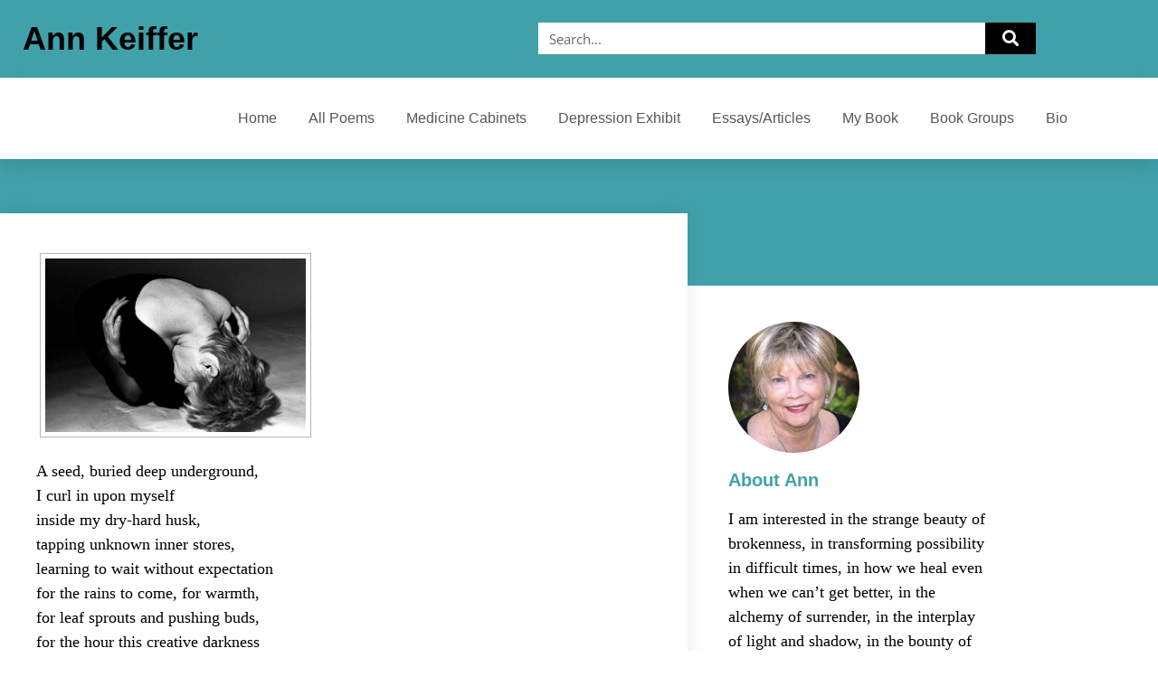

--- FILE ---
content_type: text/html; charset=UTF-8
request_url: https://www.annkeiffer.com/exhibit/seed/
body_size: 12847
content:
<!doctype html>
<html lang="en-US">
<head>
	<meta charset="UTF-8">
		<meta name="viewport" content="width=device-width, initial-scale=1">
	<link rel="profile" href="https://gmpg.org/xfn/11">
	<meta name='robots' content='index, follow, max-image-preview:large, max-snippet:-1, max-video-preview:-1' />

	<!-- This site is optimized with the Yoast SEO plugin v26.8 - https://yoast.com/product/yoast-seo-wordpress/ -->
	<title>Seed - Ann keiffer</title>
	<link rel="canonical" href="https://www.annkeiffer.com/exhibit/seed/" />
	<meta property="og:locale" content="en_US" />
	<meta property="og:type" content="article" />
	<meta property="og:title" content="Seed - Ann keiffer" />
	<meta property="og:description" content="A seed, buried deep underground,I curl in upon myselfinside my dry-hard husk,tapping unknown inner stores,learning to wait without expectationfor the rains to come, for warmth,for leaf sprouts and pushing buds,for the hour this creative darknesswill bring forth new life." />
	<meta property="og:url" content="https://www.annkeiffer.com/exhibit/seed/" />
	<meta property="og:site_name" content="Ann keiffer" />
	<meta property="article:modified_time" content="2023-04-22T21:55:17+00:00" />
	<meta property="og:image" content="https://www.annkeiffer.com/wp-content/uploads/2022/12/seed1.jpg" />
	<meta property="og:image:width" content="300" />
	<meta property="og:image:height" content="200" />
	<meta property="og:image:type" content="image/jpeg" />
	<meta name="twitter:card" content="summary_large_image" />
	<meta name="twitter:label1" content="Est. reading time" />
	<meta name="twitter:data1" content="1 minute" />
	<script type="application/ld+json" class="yoast-schema-graph">{"@context":"https://schema.org","@graph":[{"@type":"WebPage","@id":"https://www.annkeiffer.com/exhibit/seed/","url":"https://www.annkeiffer.com/exhibit/seed/","name":"Seed - Ann keiffer","isPartOf":{"@id":"https://www.annkeiffer.com/#website"},"primaryImageOfPage":{"@id":"https://www.annkeiffer.com/exhibit/seed/#primaryimage"},"image":{"@id":"https://www.annkeiffer.com/exhibit/seed/#primaryimage"},"thumbnailUrl":"https://www.annkeiffer.com/wp-content/uploads/2022/12/seed1.jpg","datePublished":"2022-12-02T18:26:52+00:00","dateModified":"2023-04-22T21:55:17+00:00","breadcrumb":{"@id":"https://www.annkeiffer.com/exhibit/seed/#breadcrumb"},"inLanguage":"en-US","potentialAction":[{"@type":"ReadAction","target":["https://www.annkeiffer.com/exhibit/seed/"]}]},{"@type":"ImageObject","inLanguage":"en-US","@id":"https://www.annkeiffer.com/exhibit/seed/#primaryimage","url":"https://www.annkeiffer.com/wp-content/uploads/2022/12/seed1.jpg","contentUrl":"https://www.annkeiffer.com/wp-content/uploads/2022/12/seed1.jpg","width":300,"height":200},{"@type":"BreadcrumbList","@id":"https://www.annkeiffer.com/exhibit/seed/#breadcrumb","itemListElement":[{"@type":"ListItem","position":1,"name":"Home","item":"https://www.annkeiffer.com/"},{"@type":"ListItem","position":2,"name":"Exhibits","item":"https://www.annkeiffer.com/exhibit/"},{"@type":"ListItem","position":3,"name":"Seed"}]},{"@type":"WebSite","@id":"https://www.annkeiffer.com/#website","url":"https://www.annkeiffer.com/","name":"Ann keiffer","description":"","potentialAction":[{"@type":"SearchAction","target":{"@type":"EntryPoint","urlTemplate":"https://www.annkeiffer.com/?s={search_term_string}"},"query-input":{"@type":"PropertyValueSpecification","valueRequired":true,"valueName":"search_term_string"}}],"inLanguage":"en-US"}]}</script>
	<!-- / Yoast SEO plugin. -->


<link rel="alternate" type="application/rss+xml" title="Ann keiffer &raquo; Feed" href="https://www.annkeiffer.com/feed/" />
<link rel="alternate" type="application/rss+xml" title="Ann keiffer &raquo; Comments Feed" href="https://www.annkeiffer.com/comments/feed/" />
<link rel="alternate" title="oEmbed (JSON)" type="application/json+oembed" href="https://www.annkeiffer.com/wp-json/oembed/1.0/embed?url=https%3A%2F%2Fwww.annkeiffer.com%2Fexhibit%2Fseed%2F" />
<link rel="alternate" title="oEmbed (XML)" type="text/xml+oembed" href="https://www.annkeiffer.com/wp-json/oembed/1.0/embed?url=https%3A%2F%2Fwww.annkeiffer.com%2Fexhibit%2Fseed%2F&#038;format=xml" />
<style id='wp-img-auto-sizes-contain-inline-css'>
img:is([sizes=auto i],[sizes^="auto," i]){contain-intrinsic-size:3000px 1500px}
/*# sourceURL=wp-img-auto-sizes-contain-inline-css */
</style>

<style id='wp-emoji-styles-inline-css'>

	img.wp-smiley, img.emoji {
		display: inline !important;
		border: none !important;
		box-shadow: none !important;
		height: 1em !important;
		width: 1em !important;
		margin: 0 0.07em !important;
		vertical-align: -0.1em !important;
		background: none !important;
		padding: 0 !important;
	}
/*# sourceURL=wp-emoji-styles-inline-css */
</style>
<link rel='stylesheet' id='wp-block-library-css' href='https://www.annkeiffer.com/wp-includes/css/dist/block-library/style.min.css?ver=6.9' media='all' />
<style id='classic-theme-styles-inline-css'>
/*! This file is auto-generated */
.wp-block-button__link{color:#fff;background-color:#32373c;border-radius:9999px;box-shadow:none;text-decoration:none;padding:calc(.667em + 2px) calc(1.333em + 2px);font-size:1.125em}.wp-block-file__button{background:#32373c;color:#fff;text-decoration:none}
/*# sourceURL=/wp-includes/css/classic-themes.min.css */
</style>
<style id='global-styles-inline-css'>
:root{--wp--preset--aspect-ratio--square: 1;--wp--preset--aspect-ratio--4-3: 4/3;--wp--preset--aspect-ratio--3-4: 3/4;--wp--preset--aspect-ratio--3-2: 3/2;--wp--preset--aspect-ratio--2-3: 2/3;--wp--preset--aspect-ratio--16-9: 16/9;--wp--preset--aspect-ratio--9-16: 9/16;--wp--preset--color--black: #000000;--wp--preset--color--cyan-bluish-gray: #abb8c3;--wp--preset--color--white: #ffffff;--wp--preset--color--pale-pink: #f78da7;--wp--preset--color--vivid-red: #cf2e2e;--wp--preset--color--luminous-vivid-orange: #ff6900;--wp--preset--color--luminous-vivid-amber: #fcb900;--wp--preset--color--light-green-cyan: #7bdcb5;--wp--preset--color--vivid-green-cyan: #00d084;--wp--preset--color--pale-cyan-blue: #8ed1fc;--wp--preset--color--vivid-cyan-blue: #0693e3;--wp--preset--color--vivid-purple: #9b51e0;--wp--preset--gradient--vivid-cyan-blue-to-vivid-purple: linear-gradient(135deg,rgb(6,147,227) 0%,rgb(155,81,224) 100%);--wp--preset--gradient--light-green-cyan-to-vivid-green-cyan: linear-gradient(135deg,rgb(122,220,180) 0%,rgb(0,208,130) 100%);--wp--preset--gradient--luminous-vivid-amber-to-luminous-vivid-orange: linear-gradient(135deg,rgb(252,185,0) 0%,rgb(255,105,0) 100%);--wp--preset--gradient--luminous-vivid-orange-to-vivid-red: linear-gradient(135deg,rgb(255,105,0) 0%,rgb(207,46,46) 100%);--wp--preset--gradient--very-light-gray-to-cyan-bluish-gray: linear-gradient(135deg,rgb(238,238,238) 0%,rgb(169,184,195) 100%);--wp--preset--gradient--cool-to-warm-spectrum: linear-gradient(135deg,rgb(74,234,220) 0%,rgb(151,120,209) 20%,rgb(207,42,186) 40%,rgb(238,44,130) 60%,rgb(251,105,98) 80%,rgb(254,248,76) 100%);--wp--preset--gradient--blush-light-purple: linear-gradient(135deg,rgb(255,206,236) 0%,rgb(152,150,240) 100%);--wp--preset--gradient--blush-bordeaux: linear-gradient(135deg,rgb(254,205,165) 0%,rgb(254,45,45) 50%,rgb(107,0,62) 100%);--wp--preset--gradient--luminous-dusk: linear-gradient(135deg,rgb(255,203,112) 0%,rgb(199,81,192) 50%,rgb(65,88,208) 100%);--wp--preset--gradient--pale-ocean: linear-gradient(135deg,rgb(255,245,203) 0%,rgb(182,227,212) 50%,rgb(51,167,181) 100%);--wp--preset--gradient--electric-grass: linear-gradient(135deg,rgb(202,248,128) 0%,rgb(113,206,126) 100%);--wp--preset--gradient--midnight: linear-gradient(135deg,rgb(2,3,129) 0%,rgb(40,116,252) 100%);--wp--preset--font-size--small: 13px;--wp--preset--font-size--medium: 20px;--wp--preset--font-size--large: 36px;--wp--preset--font-size--x-large: 42px;--wp--preset--spacing--20: 0.44rem;--wp--preset--spacing--30: 0.67rem;--wp--preset--spacing--40: 1rem;--wp--preset--spacing--50: 1.5rem;--wp--preset--spacing--60: 2.25rem;--wp--preset--spacing--70: 3.38rem;--wp--preset--spacing--80: 5.06rem;--wp--preset--shadow--natural: 6px 6px 9px rgba(0, 0, 0, 0.2);--wp--preset--shadow--deep: 12px 12px 50px rgba(0, 0, 0, 0.4);--wp--preset--shadow--sharp: 6px 6px 0px rgba(0, 0, 0, 0.2);--wp--preset--shadow--outlined: 6px 6px 0px -3px rgb(255, 255, 255), 6px 6px rgb(0, 0, 0);--wp--preset--shadow--crisp: 6px 6px 0px rgb(0, 0, 0);}:where(.is-layout-flex){gap: 0.5em;}:where(.is-layout-grid){gap: 0.5em;}body .is-layout-flex{display: flex;}.is-layout-flex{flex-wrap: wrap;align-items: center;}.is-layout-flex > :is(*, div){margin: 0;}body .is-layout-grid{display: grid;}.is-layout-grid > :is(*, div){margin: 0;}:where(.wp-block-columns.is-layout-flex){gap: 2em;}:where(.wp-block-columns.is-layout-grid){gap: 2em;}:where(.wp-block-post-template.is-layout-flex){gap: 1.25em;}:where(.wp-block-post-template.is-layout-grid){gap: 1.25em;}.has-black-color{color: var(--wp--preset--color--black) !important;}.has-cyan-bluish-gray-color{color: var(--wp--preset--color--cyan-bluish-gray) !important;}.has-white-color{color: var(--wp--preset--color--white) !important;}.has-pale-pink-color{color: var(--wp--preset--color--pale-pink) !important;}.has-vivid-red-color{color: var(--wp--preset--color--vivid-red) !important;}.has-luminous-vivid-orange-color{color: var(--wp--preset--color--luminous-vivid-orange) !important;}.has-luminous-vivid-amber-color{color: var(--wp--preset--color--luminous-vivid-amber) !important;}.has-light-green-cyan-color{color: var(--wp--preset--color--light-green-cyan) !important;}.has-vivid-green-cyan-color{color: var(--wp--preset--color--vivid-green-cyan) !important;}.has-pale-cyan-blue-color{color: var(--wp--preset--color--pale-cyan-blue) !important;}.has-vivid-cyan-blue-color{color: var(--wp--preset--color--vivid-cyan-blue) !important;}.has-vivid-purple-color{color: var(--wp--preset--color--vivid-purple) !important;}.has-black-background-color{background-color: var(--wp--preset--color--black) !important;}.has-cyan-bluish-gray-background-color{background-color: var(--wp--preset--color--cyan-bluish-gray) !important;}.has-white-background-color{background-color: var(--wp--preset--color--white) !important;}.has-pale-pink-background-color{background-color: var(--wp--preset--color--pale-pink) !important;}.has-vivid-red-background-color{background-color: var(--wp--preset--color--vivid-red) !important;}.has-luminous-vivid-orange-background-color{background-color: var(--wp--preset--color--luminous-vivid-orange) !important;}.has-luminous-vivid-amber-background-color{background-color: var(--wp--preset--color--luminous-vivid-amber) !important;}.has-light-green-cyan-background-color{background-color: var(--wp--preset--color--light-green-cyan) !important;}.has-vivid-green-cyan-background-color{background-color: var(--wp--preset--color--vivid-green-cyan) !important;}.has-pale-cyan-blue-background-color{background-color: var(--wp--preset--color--pale-cyan-blue) !important;}.has-vivid-cyan-blue-background-color{background-color: var(--wp--preset--color--vivid-cyan-blue) !important;}.has-vivid-purple-background-color{background-color: var(--wp--preset--color--vivid-purple) !important;}.has-black-border-color{border-color: var(--wp--preset--color--black) !important;}.has-cyan-bluish-gray-border-color{border-color: var(--wp--preset--color--cyan-bluish-gray) !important;}.has-white-border-color{border-color: var(--wp--preset--color--white) !important;}.has-pale-pink-border-color{border-color: var(--wp--preset--color--pale-pink) !important;}.has-vivid-red-border-color{border-color: var(--wp--preset--color--vivid-red) !important;}.has-luminous-vivid-orange-border-color{border-color: var(--wp--preset--color--luminous-vivid-orange) !important;}.has-luminous-vivid-amber-border-color{border-color: var(--wp--preset--color--luminous-vivid-amber) !important;}.has-light-green-cyan-border-color{border-color: var(--wp--preset--color--light-green-cyan) !important;}.has-vivid-green-cyan-border-color{border-color: var(--wp--preset--color--vivid-green-cyan) !important;}.has-pale-cyan-blue-border-color{border-color: var(--wp--preset--color--pale-cyan-blue) !important;}.has-vivid-cyan-blue-border-color{border-color: var(--wp--preset--color--vivid-cyan-blue) !important;}.has-vivid-purple-border-color{border-color: var(--wp--preset--color--vivid-purple) !important;}.has-vivid-cyan-blue-to-vivid-purple-gradient-background{background: var(--wp--preset--gradient--vivid-cyan-blue-to-vivid-purple) !important;}.has-light-green-cyan-to-vivid-green-cyan-gradient-background{background: var(--wp--preset--gradient--light-green-cyan-to-vivid-green-cyan) !important;}.has-luminous-vivid-amber-to-luminous-vivid-orange-gradient-background{background: var(--wp--preset--gradient--luminous-vivid-amber-to-luminous-vivid-orange) !important;}.has-luminous-vivid-orange-to-vivid-red-gradient-background{background: var(--wp--preset--gradient--luminous-vivid-orange-to-vivid-red) !important;}.has-very-light-gray-to-cyan-bluish-gray-gradient-background{background: var(--wp--preset--gradient--very-light-gray-to-cyan-bluish-gray) !important;}.has-cool-to-warm-spectrum-gradient-background{background: var(--wp--preset--gradient--cool-to-warm-spectrum) !important;}.has-blush-light-purple-gradient-background{background: var(--wp--preset--gradient--blush-light-purple) !important;}.has-blush-bordeaux-gradient-background{background: var(--wp--preset--gradient--blush-bordeaux) !important;}.has-luminous-dusk-gradient-background{background: var(--wp--preset--gradient--luminous-dusk) !important;}.has-pale-ocean-gradient-background{background: var(--wp--preset--gradient--pale-ocean) !important;}.has-electric-grass-gradient-background{background: var(--wp--preset--gradient--electric-grass) !important;}.has-midnight-gradient-background{background: var(--wp--preset--gradient--midnight) !important;}.has-small-font-size{font-size: var(--wp--preset--font-size--small) !important;}.has-medium-font-size{font-size: var(--wp--preset--font-size--medium) !important;}.has-large-font-size{font-size: var(--wp--preset--font-size--large) !important;}.has-x-large-font-size{font-size: var(--wp--preset--font-size--x-large) !important;}
:where(.wp-block-post-template.is-layout-flex){gap: 1.25em;}:where(.wp-block-post-template.is-layout-grid){gap: 1.25em;}
:where(.wp-block-term-template.is-layout-flex){gap: 1.25em;}:where(.wp-block-term-template.is-layout-grid){gap: 1.25em;}
:where(.wp-block-columns.is-layout-flex){gap: 2em;}:where(.wp-block-columns.is-layout-grid){gap: 2em;}
:root :where(.wp-block-pullquote){font-size: 1.5em;line-height: 1.6;}
/*# sourceURL=global-styles-inline-css */
</style>
<link rel='stylesheet' id='hello-elementor-css' href='https://www.annkeiffer.com/wp-content/themes/hello-elementor/style.min.css?ver=2.6.1' media='all' />
<link rel='stylesheet' id='hello-elementor-theme-style-css' href='https://www.annkeiffer.com/wp-content/themes/hello-elementor/theme.min.css?ver=2.6.1' media='all' />
<link rel='stylesheet' id='elementor-frontend-css' href='https://www.annkeiffer.com/wp-content/plugins/elementor/assets/css/frontend.min.css?ver=3.34.3' media='all' />
<link rel='stylesheet' id='elementor-post-6-css' href='https://www.annkeiffer.com/wp-content/uploads/elementor/css/post-6.css?ver=1769477866' media='all' />
<link rel='stylesheet' id='elementor-icons-css' href='https://www.annkeiffer.com/wp-content/plugins/elementor/assets/lib/eicons/css/elementor-icons.min.css?ver=5.46.0' media='all' />
<link rel='stylesheet' id='elementor-pro-css' href='https://www.annkeiffer.com/wp-content/plugins/elementor-pro/assets/css/frontend.min.css?ver=3.19.3' media='all' />
<link rel='stylesheet' id='elementor-post-4768-css' href='https://www.annkeiffer.com/wp-content/uploads/elementor/css/post-4768.css?ver=1769477867' media='all' />
<link rel='stylesheet' id='elementor-post-4800-css' href='https://www.annkeiffer.com/wp-content/uploads/elementor/css/post-4800.css?ver=1769477867' media='all' />
<link rel='stylesheet' id='elementor-post-4622-css' href='https://www.annkeiffer.com/wp-content/uploads/elementor/css/post-4622.css?ver=1769491105' media='all' />
<link rel='stylesheet' id='elementor-gf-local-roboto-css' href='https://www.annkeiffer.com/wp-content/uploads/elementor/google-fonts/css/roboto.css?ver=1742218663' media='all' />
<link rel='stylesheet' id='elementor-gf-local-opensans-css' href='https://www.annkeiffer.com/wp-content/uploads/elementor/google-fonts/css/opensans.css?ver=1742218672' media='all' />
<link rel='stylesheet' id='elementor-gf-local-montserrat-css' href='https://www.annkeiffer.com/wp-content/uploads/elementor/google-fonts/css/montserrat.css?ver=1742218680' media='all' />
<link rel='stylesheet' id='elementor-icons-shared-0-css' href='https://www.annkeiffer.com/wp-content/plugins/elementor/assets/lib/font-awesome/css/fontawesome.min.css?ver=5.15.3' media='all' />
<link rel='stylesheet' id='elementor-icons-fa-solid-css' href='https://www.annkeiffer.com/wp-content/plugins/elementor/assets/lib/font-awesome/css/solid.min.css?ver=5.15.3' media='all' />
<link rel='stylesheet' id='elementor-icons-fa-brands-css' href='https://www.annkeiffer.com/wp-content/plugins/elementor/assets/lib/font-awesome/css/brands.min.css?ver=5.15.3' media='all' />
<script src="https://www.annkeiffer.com/wp-includes/js/jquery/jquery.min.js?ver=3.7.1" id="jquery-core-js"></script>
<script src="https://www.annkeiffer.com/wp-includes/js/jquery/jquery-migrate.min.js?ver=3.4.1" id="jquery-migrate-js"></script>
<link rel="https://api.w.org/" href="https://www.annkeiffer.com/wp-json/" /><link rel="alternate" title="JSON" type="application/json" href="https://www.annkeiffer.com/wp-json/wp/v2/exhibit/4375" /><link rel="EditURI" type="application/rsd+xml" title="RSD" href="https://www.annkeiffer.com/xmlrpc.php?rsd" />
<meta name="generator" content="WordPress 6.9" />
<link rel='shortlink' href='https://www.annkeiffer.com/?p=4375' />
<meta name="generator" content="Elementor 3.34.3; features: additional_custom_breakpoints; settings: css_print_method-external, google_font-enabled, font_display-swap">
			<style>
				.e-con.e-parent:nth-of-type(n+4):not(.e-lazyloaded):not(.e-no-lazyload),
				.e-con.e-parent:nth-of-type(n+4):not(.e-lazyloaded):not(.e-no-lazyload) * {
					background-image: none !important;
				}
				@media screen and (max-height: 1024px) {
					.e-con.e-parent:nth-of-type(n+3):not(.e-lazyloaded):not(.e-no-lazyload),
					.e-con.e-parent:nth-of-type(n+3):not(.e-lazyloaded):not(.e-no-lazyload) * {
						background-image: none !important;
					}
				}
				@media screen and (max-height: 640px) {
					.e-con.e-parent:nth-of-type(n+2):not(.e-lazyloaded):not(.e-no-lazyload),
					.e-con.e-parent:nth-of-type(n+2):not(.e-lazyloaded):not(.e-no-lazyload) * {
						background-image: none !important;
					}
				}
			</style>
			<link rel="icon" href="https://www.annkeiffer.com/wp-content/uploads/2022/12/icon.jpg" sizes="32x32" />
<link rel="icon" href="https://www.annkeiffer.com/wp-content/uploads/2022/12/icon.jpg" sizes="192x192" />
<link rel="apple-touch-icon" href="https://www.annkeiffer.com/wp-content/uploads/2022/12/icon.jpg" />
<meta name="msapplication-TileImage" content="https://www.annkeiffer.com/wp-content/uploads/2022/12/icon.jpg" />
		<style id="wp-custom-css">
			h5 {
    font-size: 1.25rem;
    color: #09829F;
	font-family: georgia;
	font-weight: bold;
}
.elementor-3748 .elementor-element.elementor-element-55745cd .elementor-posts--skin-full_content a.elementor-post__thumbnail__link {
    margin-bottom: 35px;
    padding: 5px;
    border: 1px solid black;
}
.elementor-4622 .elementor-element.elementor-element-ebf5da1 img {
    border-style: solid;
    border-width: 1px 1px 1px 1px;
    border-color: #B6B6B6;
    padding: 5px;
}
p {
    margin-top: 0;
    margin-bottom: 0.9rem;
    font-family: georgia;
	font-size: 18px;
}		</style>
		</head>
<body class="wp-singular exhibit-template-default single single-exhibit postid-4375 wp-theme-hello-elementor elementor-default elementor-kit-6 elementor-page-4622">


<a class="skip-link screen-reader-text" href="#content">
	Skip to content</a>

		<div data-elementor-type="header" data-elementor-id="4768" class="elementor elementor-4768 elementor-location-header" data-elementor-post-type="elementor_library">
					<section class="elementor-section elementor-top-section elementor-element elementor-element-49e716d elementor-section-boxed elementor-section-height-default elementor-section-height-default" data-id="49e716d" data-element_type="section" data-settings="{&quot;background_background&quot;:&quot;classic&quot;}">
						<div class="elementor-container elementor-column-gap-default">
					<div class="elementor-column elementor-col-50 elementor-top-column elementor-element elementor-element-8835ed5 elementor-hidden-mobile" data-id="8835ed5" data-element_type="column">
			<div class="elementor-widget-wrap elementor-element-populated">
						<div class="elementor-element elementor-element-60c27dc elementor-widget elementor-widget-heading" data-id="60c27dc" data-element_type="widget" data-widget_type="heading.default">
				<div class="elementor-widget-container">
					<h4 class="elementor-heading-title elementor-size-default"><a href="https://www.annkeiffer.com">Ann Keiffer</a></h4>				</div>
				</div>
					</div>
		</div>
				<div class="elementor-column elementor-col-50 elementor-top-column elementor-element elementor-element-25f4420" data-id="25f4420" data-element_type="column">
			<div class="elementor-widget-wrap elementor-element-populated">
						<div class="elementor-element elementor-element-642d5b6 elementor-search-form--skin-classic elementor-search-form--button-type-icon elementor-search-form--icon-search elementor-widget elementor-widget-search-form" data-id="642d5b6" data-element_type="widget" data-settings="{&quot;skin&quot;:&quot;classic&quot;}" data-widget_type="search-form.default">
				<div class="elementor-widget-container">
							<search role="search">
			<form class="elementor-search-form" action="https://www.annkeiffer.com" method="get">
												<div class="elementor-search-form__container">
					<label class="elementor-screen-only" for="elementor-search-form-642d5b6">Search</label>

					
					<input id="elementor-search-form-642d5b6" placeholder="Search..." class="elementor-search-form__input" type="search" name="s" value="">
					
											<button class="elementor-search-form__submit" type="submit" aria-label="Search">
															<i aria-hidden="true" class="fas fa-search"></i>								<span class="elementor-screen-only">Search</span>
													</button>
					
									</div>
			</form>
		</search>
						</div>
				</div>
					</div>
		</div>
					</div>
		</section>
				<section class="elementor-section elementor-top-section elementor-element elementor-element-5b3271c5 elementor-section-height-min-height elementor-hidden-tablet elementor-hidden-mobile elementor-section-boxed elementor-section-height-default elementor-section-items-middle" data-id="5b3271c5" data-element_type="section" data-settings="{&quot;background_background&quot;:&quot;classic&quot;}">
						<div class="elementor-container elementor-column-gap-default">
					<div class="elementor-column elementor-col-100 elementor-top-column elementor-element elementor-element-2329cb63" data-id="2329cb63" data-element_type="column">
			<div class="elementor-widget-wrap elementor-element-populated">
						<div class="elementor-element elementor-element-692616ce elementor-nav-menu__align-end elementor-nav-menu--stretch elementor-nav-menu__text-align-center elementor-nav-menu--dropdown-mobile elementor-nav-menu--toggle elementor-nav-menu--burger elementor-widget elementor-widget-nav-menu" data-id="692616ce" data-element_type="widget" data-settings="{&quot;full_width&quot;:&quot;stretch&quot;,&quot;layout&quot;:&quot;horizontal&quot;,&quot;submenu_icon&quot;:{&quot;value&quot;:&quot;&lt;i class=\&quot;fas fa-caret-down\&quot;&gt;&lt;\/i&gt;&quot;,&quot;library&quot;:&quot;fa-solid&quot;},&quot;toggle&quot;:&quot;burger&quot;}" data-widget_type="nav-menu.default">
				<div class="elementor-widget-container">
								<nav class="elementor-nav-menu--main elementor-nav-menu__container elementor-nav-menu--layout-horizontal e--pointer-underline e--animation-drop-in">
				<ul id="menu-1-692616ce" class="elementor-nav-menu"><li class="menu-item menu-item-type-post_type menu-item-object-page menu-item-home menu-item-4629"><a href="https://www.annkeiffer.com/" class="elementor-item">Home</a></li>
<li class="menu-item menu-item-type-post_type menu-item-object-page menu-item-4828"><a href="https://www.annkeiffer.com/all-poems/" class="elementor-item">All Poems</a></li>
<li class="menu-item menu-item-type-post_type menu-item-object-page menu-item-4971"><a href="https://www.annkeiffer.com/medicine-cabinets-art/" class="elementor-item">Medicine Cabinets</a></li>
<li class="menu-item menu-item-type-post_type menu-item-object-page menu-item-4632"><a href="https://www.annkeiffer.com/depression-exhibit/" class="elementor-item">Depression Exhibit</a></li>
<li class="menu-item menu-item-type-post_type menu-item-object-page menu-item-4766"><a href="https://www.annkeiffer.com/essays-articles/" class="elementor-item">Essays/Articles</a></li>
<li class="menu-item menu-item-type-post_type menu-item-object-page menu-item-4631"><a href="https://www.annkeiffer.com/my-book/" class="elementor-item">My Book</a></li>
<li class="menu-item menu-item-type-post_type menu-item-object-page menu-item-4765"><a href="https://www.annkeiffer.com/book-groups/" class="elementor-item">Book Groups</a></li>
<li class="menu-item menu-item-type-post_type menu-item-object-page menu-item-4630"><a href="https://www.annkeiffer.com/bio/" class="elementor-item">Bio</a></li>
</ul>			</nav>
					<div class="elementor-menu-toggle" role="button" tabindex="0" aria-label="Menu Toggle" aria-expanded="false">
			<i aria-hidden="true" role="presentation" class="elementor-menu-toggle__icon--open eicon-menu-bar"></i><i aria-hidden="true" role="presentation" class="elementor-menu-toggle__icon--close eicon-close"></i>			<span class="elementor-screen-only">Menu</span>
		</div>
					<nav class="elementor-nav-menu--dropdown elementor-nav-menu__container" aria-hidden="true">
				<ul id="menu-2-692616ce" class="elementor-nav-menu"><li class="menu-item menu-item-type-post_type menu-item-object-page menu-item-home menu-item-4629"><a href="https://www.annkeiffer.com/" class="elementor-item" tabindex="-1">Home</a></li>
<li class="menu-item menu-item-type-post_type menu-item-object-page menu-item-4828"><a href="https://www.annkeiffer.com/all-poems/" class="elementor-item" tabindex="-1">All Poems</a></li>
<li class="menu-item menu-item-type-post_type menu-item-object-page menu-item-4971"><a href="https://www.annkeiffer.com/medicine-cabinets-art/" class="elementor-item" tabindex="-1">Medicine Cabinets</a></li>
<li class="menu-item menu-item-type-post_type menu-item-object-page menu-item-4632"><a href="https://www.annkeiffer.com/depression-exhibit/" class="elementor-item" tabindex="-1">Depression Exhibit</a></li>
<li class="menu-item menu-item-type-post_type menu-item-object-page menu-item-4766"><a href="https://www.annkeiffer.com/essays-articles/" class="elementor-item" tabindex="-1">Essays/Articles</a></li>
<li class="menu-item menu-item-type-post_type menu-item-object-page menu-item-4631"><a href="https://www.annkeiffer.com/my-book/" class="elementor-item" tabindex="-1">My Book</a></li>
<li class="menu-item menu-item-type-post_type menu-item-object-page menu-item-4765"><a href="https://www.annkeiffer.com/book-groups/" class="elementor-item" tabindex="-1">Book Groups</a></li>
<li class="menu-item menu-item-type-post_type menu-item-object-page menu-item-4630"><a href="https://www.annkeiffer.com/bio/" class="elementor-item" tabindex="-1">Bio</a></li>
</ul>			</nav>
						</div>
				</div>
					</div>
		</div>
					</div>
		</section>
				<section class="elementor-section elementor-top-section elementor-element elementor-element-858d3a5 elementor-section-height-min-height elementor-hidden-desktop elementor-section-boxed elementor-section-height-default elementor-section-items-middle" data-id="858d3a5" data-element_type="section" data-settings="{&quot;background_background&quot;:&quot;classic&quot;}">
						<div class="elementor-container elementor-column-gap-default">
					<div class="elementor-column elementor-col-50 elementor-top-column elementor-element elementor-element-1dac70f elementor-hidden-desktop elementor-hidden-tablet" data-id="1dac70f" data-element_type="column">
			<div class="elementor-widget-wrap elementor-element-populated">
						<div class="elementor-element elementor-element-950bf0b elementor-widget elementor-widget-heading" data-id="950bf0b" data-element_type="widget" data-widget_type="heading.default">
				<div class="elementor-widget-container">
					<h4 class="elementor-heading-title elementor-size-default"><a href="https://www.annkeiffer.com">Ann Keiffer</a></h4>				</div>
				</div>
					</div>
		</div>
				<div class="elementor-column elementor-col-50 elementor-top-column elementor-element elementor-element-b08574d" data-id="b08574d" data-element_type="column">
			<div class="elementor-widget-wrap elementor-element-populated">
						<div class="elementor-element elementor-element-d5c061c elementor-nav-menu__align-center elementor-nav-menu--stretch elementor-nav-menu__text-align-center elementor-nav-menu--dropdown-mobile elementor-nav-menu--toggle elementor-nav-menu--burger elementor-widget elementor-widget-nav-menu" data-id="d5c061c" data-element_type="widget" data-settings="{&quot;full_width&quot;:&quot;stretch&quot;,&quot;toggle_icon_hover_animation&quot;:&quot;grow&quot;,&quot;layout&quot;:&quot;horizontal&quot;,&quot;submenu_icon&quot;:{&quot;value&quot;:&quot;&lt;i class=\&quot;fas fa-caret-down\&quot;&gt;&lt;\/i&gt;&quot;,&quot;library&quot;:&quot;fa-solid&quot;},&quot;toggle&quot;:&quot;burger&quot;}" data-widget_type="nav-menu.default">
				<div class="elementor-widget-container">
								<nav class="elementor-nav-menu--main elementor-nav-menu__container elementor-nav-menu--layout-horizontal e--pointer-underline e--animation-drop-out">
				<ul id="menu-1-d5c061c" class="elementor-nav-menu"><li class="menu-item menu-item-type-post_type menu-item-object-page menu-item-home menu-item-4629"><a href="https://www.annkeiffer.com/" class="elementor-item">Home</a></li>
<li class="menu-item menu-item-type-post_type menu-item-object-page menu-item-4828"><a href="https://www.annkeiffer.com/all-poems/" class="elementor-item">All Poems</a></li>
<li class="menu-item menu-item-type-post_type menu-item-object-page menu-item-4971"><a href="https://www.annkeiffer.com/medicine-cabinets-art/" class="elementor-item">Medicine Cabinets</a></li>
<li class="menu-item menu-item-type-post_type menu-item-object-page menu-item-4632"><a href="https://www.annkeiffer.com/depression-exhibit/" class="elementor-item">Depression Exhibit</a></li>
<li class="menu-item menu-item-type-post_type menu-item-object-page menu-item-4766"><a href="https://www.annkeiffer.com/essays-articles/" class="elementor-item">Essays/Articles</a></li>
<li class="menu-item menu-item-type-post_type menu-item-object-page menu-item-4631"><a href="https://www.annkeiffer.com/my-book/" class="elementor-item">My Book</a></li>
<li class="menu-item menu-item-type-post_type menu-item-object-page menu-item-4765"><a href="https://www.annkeiffer.com/book-groups/" class="elementor-item">Book Groups</a></li>
<li class="menu-item menu-item-type-post_type menu-item-object-page menu-item-4630"><a href="https://www.annkeiffer.com/bio/" class="elementor-item">Bio</a></li>
</ul>			</nav>
					<div class="elementor-menu-toggle" role="button" tabindex="0" aria-label="Menu Toggle" aria-expanded="false">
			<i aria-hidden="true" role="presentation" class="elementor-menu-toggle__icon--open elementor-animation-grow eicon-menu-bar"></i><i aria-hidden="true" role="presentation" class="elementor-menu-toggle__icon--close elementor-animation-grow eicon-close"></i>			<span class="elementor-screen-only">Menu</span>
		</div>
					<nav class="elementor-nav-menu--dropdown elementor-nav-menu__container" aria-hidden="true">
				<ul id="menu-2-d5c061c" class="elementor-nav-menu"><li class="menu-item menu-item-type-post_type menu-item-object-page menu-item-home menu-item-4629"><a href="https://www.annkeiffer.com/" class="elementor-item" tabindex="-1">Home</a></li>
<li class="menu-item menu-item-type-post_type menu-item-object-page menu-item-4828"><a href="https://www.annkeiffer.com/all-poems/" class="elementor-item" tabindex="-1">All Poems</a></li>
<li class="menu-item menu-item-type-post_type menu-item-object-page menu-item-4971"><a href="https://www.annkeiffer.com/medicine-cabinets-art/" class="elementor-item" tabindex="-1">Medicine Cabinets</a></li>
<li class="menu-item menu-item-type-post_type menu-item-object-page menu-item-4632"><a href="https://www.annkeiffer.com/depression-exhibit/" class="elementor-item" tabindex="-1">Depression Exhibit</a></li>
<li class="menu-item menu-item-type-post_type menu-item-object-page menu-item-4766"><a href="https://www.annkeiffer.com/essays-articles/" class="elementor-item" tabindex="-1">Essays/Articles</a></li>
<li class="menu-item menu-item-type-post_type menu-item-object-page menu-item-4631"><a href="https://www.annkeiffer.com/my-book/" class="elementor-item" tabindex="-1">My Book</a></li>
<li class="menu-item menu-item-type-post_type menu-item-object-page menu-item-4765"><a href="https://www.annkeiffer.com/book-groups/" class="elementor-item" tabindex="-1">Book Groups</a></li>
<li class="menu-item menu-item-type-post_type menu-item-object-page menu-item-4630"><a href="https://www.annkeiffer.com/bio/" class="elementor-item" tabindex="-1">Bio</a></li>
</ul>			</nav>
						</div>
				</div>
					</div>
		</div>
					</div>
		</section>
				</div>
				<div data-elementor-type="single-post" data-elementor-id="4622" class="elementor elementor-4622 elementor-location-single post-4375 exhibit type-exhibit status-publish has-post-thumbnail hentry" data-elementor-post-type="elementor_library">
					<section class="elementor-section elementor-top-section elementor-element elementor-element-4d08039 elementor-section-boxed elementor-section-height-default elementor-section-height-default" data-id="4d08039" data-element_type="section" data-settings="{&quot;background_background&quot;:&quot;classic&quot;}">
							<div class="elementor-background-overlay"></div>
							<div class="elementor-container elementor-column-gap-default">
					<div class="elementor-column elementor-col-100 elementor-top-column elementor-element elementor-element-aa1add8" data-id="aa1add8" data-element_type="column">
			<div class="elementor-widget-wrap elementor-element-populated">
						<div class="elementor-element elementor-element-30a35b1 elementor-widget elementor-widget-theme-post-title elementor-page-title elementor-widget-heading" data-id="30a35b1" data-element_type="widget" data-widget_type="theme-post-title.default">
				<div class="elementor-widget-container">
					<h1 class="elementor-heading-title elementor-size-default">Seed</h1>				</div>
				</div>
					</div>
		</div>
					</div>
		</section>
				<section class="elementor-section elementor-top-section elementor-element elementor-element-c0a3cb1 elementor-section-boxed elementor-section-height-default elementor-section-height-default" data-id="c0a3cb1" data-element_type="section">
						<div class="elementor-container elementor-column-gap-default">
					<div class="elementor-column elementor-col-66 elementor-top-column elementor-element elementor-element-21beee6" data-id="21beee6" data-element_type="column" data-settings="{&quot;background_background&quot;:&quot;classic&quot;}">
			<div class="elementor-widget-wrap elementor-element-populated">
						<div class="elementor-element elementor-element-ebf5da1 elementor-widget elementor-widget-theme-post-featured-image elementor-widget-image" data-id="ebf5da1" data-element_type="widget" data-widget_type="theme-post-featured-image.default">
				<div class="elementor-widget-container">
															<img width="300" height="200" src="https://www.annkeiffer.com/wp-content/uploads/2022/12/seed1.jpg" class="attachment-large size-large wp-image-4376" alt="" />															</div>
				</div>
				<div class="elementor-element elementor-element-cf37600 elementor-widget elementor-widget-theme-post-content" data-id="cf37600" data-element_type="widget" data-widget_type="theme-post-content.default">
				<div class="elementor-widget-container">
					
<p>A seed, buried deep underground,<br>I curl in upon myself<br>inside my dry-hard husk,<br>tapping unknown inner stores,<br>learning to wait without expectation<br>for the rains to come, for warmth,<br>for leaf sprouts and pushing buds,<br>for the hour this creative darkness<br>will bring forth new life.</p>
				</div>
				</div>
					</div>
		</div>
				<div class="elementor-column elementor-col-33 elementor-top-column elementor-element elementor-element-4fa2ce8" data-id="4fa2ce8" data-element_type="column">
			<div class="elementor-widget-wrap elementor-element-populated">
						<div class="elementor-element elementor-element-2401aea elementor-widget elementor-widget-image" data-id="2401aea" data-element_type="widget" data-widget_type="image.default">
				<div class="elementor-widget-container">
															<img src="https://www.annkeiffer.com/wp-content/uploads/elementor/thumbs/5FF0F293-67EB-4BAC-A940-FC5799EB138A-pyv0xn9j6u6fp8798ag82byb50lo4ljau737m4b840.jpeg" title="5FF0F293-67EB-4BAC-A940-FC5799EB138A" alt="5FF0F293-67EB-4BAC-A940-FC5799EB138A" loading="lazy" />															</div>
				</div>
				<div class="elementor-element elementor-element-b74917f elementor-widget elementor-widget-heading" data-id="b74917f" data-element_type="widget" data-widget_type="heading.default">
				<div class="elementor-widget-container">
					<h4 class="elementor-heading-title elementor-size-default">About Ann</h4>				</div>
				</div>
				<div class="elementor-element elementor-element-dcfeb6d elementor-widget elementor-widget-text-editor" data-id="dcfeb6d" data-element_type="widget" data-widget_type="text-editor.default">
				<div class="elementor-widget-container">
									<p>I am interested in the strange beauty of brokenness, in transforming possibility in difficult times, in how we heal even when we can’t get better, in the alchemy of surrender, in the interplay of light and shadow, in the bounty of everyday wonders, in the gift of laughter&#8230;and writing about it, all and everything.</p>								</div>
				</div>
				<div class="elementor-element elementor-element-f74c5e0 elementor-widget elementor-widget-heading" data-id="f74c5e0" data-element_type="widget" data-widget_type="heading.default">
				<div class="elementor-widget-container">
					<h4 class="elementor-heading-title elementor-size-default">Recent Exhibits</h4>				</div>
				</div>
				<div class="elementor-element elementor-element-0bef85a elementor-grid-1 elementor-posts--thumbnail-left elementor-grid-tablet-1 elementor-grid-mobile-1 elementor-widget elementor-widget-posts" data-id="0bef85a" data-element_type="widget" data-settings="{&quot;classic_columns&quot;:&quot;1&quot;,&quot;classic_row_gap&quot;:{&quot;unit&quot;:&quot;px&quot;,&quot;size&quot;:20,&quot;sizes&quot;:[]},&quot;classic_columns_tablet&quot;:&quot;1&quot;,&quot;classic_columns_mobile&quot;:&quot;1&quot;,&quot;classic_row_gap_tablet&quot;:{&quot;unit&quot;:&quot;px&quot;,&quot;size&quot;:&quot;&quot;,&quot;sizes&quot;:[]},&quot;classic_row_gap_mobile&quot;:{&quot;unit&quot;:&quot;px&quot;,&quot;size&quot;:&quot;&quot;,&quot;sizes&quot;:[]}}" data-widget_type="posts.classic">
				<div class="elementor-widget-container">
							<div class="elementor-posts-container elementor-posts elementor-posts--skin-classic elementor-grid">
				<article class="elementor-post elementor-grid-item post-4377 exhibit type-exhibit status-publish has-post-thumbnail hentry">
				<a class="elementor-post__thumbnail__link" href="https://www.annkeiffer.com/exhibit/mask/" tabindex="-1" >
			<div class="elementor-post__thumbnail"><img width="300" height="200" src="https://www.annkeiffer.com/wp-content/uploads/2022/12/mask1.jpg" class="attachment-medium size-medium wp-image-4378" alt="" /></div>
		</a>
				<div class="elementor-post__text">
				<h3 class="elementor-post__title">
			<a href="https://www.annkeiffer.com/exhibit/mask/" >
				Mask			</a>
		</h3>
		
		<a class="elementor-post__read-more" href="https://www.annkeiffer.com/exhibit/mask/" aria-label="Read more about Mask" tabindex="-1" >
			Read More »		</a>

				</div>
				</article>
				<article class="elementor-post elementor-grid-item post-4379 exhibit type-exhibit status-publish has-post-thumbnail hentry">
				<a class="elementor-post__thumbnail__link" href="https://www.annkeiffer.com/exhibit/halfness/" tabindex="-1" >
			<div class="elementor-post__thumbnail"><img width="300" height="200" src="https://www.annkeiffer.com/wp-content/uploads/2022/12/halfness1.jpg" class="attachment-medium size-medium wp-image-4380" alt="" /></div>
		</a>
				<div class="elementor-post__text">
				<h3 class="elementor-post__title">
			<a href="https://www.annkeiffer.com/exhibit/halfness/" >
				Halfness			</a>
		</h3>
		
		<a class="elementor-post__read-more" href="https://www.annkeiffer.com/exhibit/halfness/" aria-label="Read more about Halfness" tabindex="-1" >
			Read More »		</a>

				</div>
				</article>
				<article class="elementor-post elementor-grid-item post-4381 exhibit type-exhibit status-publish has-post-thumbnail hentry">
				<a class="elementor-post__thumbnail__link" href="https://www.annkeiffer.com/exhibit/urn/" tabindex="-1" >
			<div class="elementor-post__thumbnail"><img width="196" height="265" src="https://www.annkeiffer.com/wp-content/uploads/2022/12/urn1.jpg" class="attachment-medium size-medium wp-image-4382" alt="" /></div>
		</a>
				<div class="elementor-post__text">
				<h3 class="elementor-post__title">
			<a href="https://www.annkeiffer.com/exhibit/urn/" >
				Urn			</a>
		</h3>
		
		<a class="elementor-post__read-more" href="https://www.annkeiffer.com/exhibit/urn/" aria-label="Read more about Urn" tabindex="-1" >
			Read More »		</a>

				</div>
				</article>
				</div>
		
						</div>
				</div>
				<div class="elementor-element elementor-element-57fdaab elementor-widget elementor-widget-heading" data-id="57fdaab" data-element_type="widget" data-widget_type="heading.default">
				<div class="elementor-widget-container">
					<h4 class="elementor-heading-title elementor-size-default">Buy My Book</h4>				</div>
				</div>
				<div class="elementor-element elementor-element-a37a149 elementor-widget elementor-widget-image" data-id="a37a149" data-element_type="widget" data-widget_type="image.default">
				<div class="elementor-widget-container">
															<img width="444" height="500" src="https://www.annkeiffer.com/wp-content/uploads/2022/12/e2276e06-2aa9-4d1d-84ea-89f1e4aeb73d.jpg" class="attachment-full size-full wp-image-4431" alt="" srcset="https://www.annkeiffer.com/wp-content/uploads/2022/12/e2276e06-2aa9-4d1d-84ea-89f1e4aeb73d.jpg 444w, https://www.annkeiffer.com/wp-content/uploads/2022/12/e2276e06-2aa9-4d1d-84ea-89f1e4aeb73d-266x300.jpg 266w" sizes="(max-width: 444px) 100vw, 444px" />															</div>
				</div>
				<div class="elementor-element elementor-element-c0663e6 elementor-align-center elementor-tablet-align-left elementor-widget elementor-widget-button" data-id="c0663e6" data-element_type="widget" data-widget_type="button.default">
				<div class="elementor-widget-container">
									<div class="elementor-button-wrapper">
					<a class="elementor-button elementor-button-link elementor-size-sm elementor-animation-float" href="https://www.amazon.com/dp/0989380106/ref=as_sl_pc_tf_til?tag=elinstud-20&#038;linkCode=w00&#038;linkId=QZ67TFIBT253YXL4&#038;creativeASIN=0989380106">
						<span class="elementor-button-content-wrapper">
						<span class="elementor-button-icon">
				<i aria-hidden="true" class="fab fa-amazon"></i>			</span>
									<span class="elementor-button-text">Amazon </span>
					</span>
					</a>
				</div>
								</div>
				</div>
					</div>
		</div>
					</div>
		</section>
				</div>
				<div data-elementor-type="footer" data-elementor-id="4800" class="elementor elementor-4800 elementor-location-footer" data-elementor-post-type="elementor_library">
					<section class="elementor-section elementor-top-section elementor-element elementor-element-562c5ad5 elementor-section-boxed elementor-section-height-default elementor-section-height-default" data-id="562c5ad5" data-element_type="section" data-settings="{&quot;background_background&quot;:&quot;classic&quot;}">
							<div class="elementor-background-overlay"></div>
							<div class="elementor-container elementor-column-gap-default">
					<div class="elementor-column elementor-col-25 elementor-top-column elementor-element elementor-element-6f8afaa6" data-id="6f8afaa6" data-element_type="column">
			<div class="elementor-widget-wrap elementor-element-populated">
						<div class="elementor-element elementor-element-ee5cc1b elementor-widget elementor-widget-heading" data-id="ee5cc1b" data-element_type="widget" data-widget_type="heading.default">
				<div class="elementor-widget-container">
					<h4 class="elementor-heading-title elementor-size-default"><a href="https://www.annkeiffer.com">Ann Keiffer</a></h4>				</div>
				</div>
				<div class="elementor-element elementor-element-1801411a elementor-widget elementor-widget-text-editor" data-id="1801411a" data-element_type="widget" data-widget_type="text-editor.default">
				<div class="elementor-widget-container">
									<p>I am interested in the strange beauty of brokenness, in transforming possibility in difficult times, in how we heal even when we can’t get better, in the alchemy of surrender, in the interplay of light and shadow, in the bounty of everyday wonders, in the gift of laughter&#8230;and writing about it, all and everything.</p>								</div>
				</div>
					</div>
		</div>
				<div class="elementor-column elementor-col-25 elementor-top-column elementor-element elementor-element-4fc6264e" data-id="4fc6264e" data-element_type="column">
			<div class="elementor-widget-wrap elementor-element-populated">
						<div class="elementor-element elementor-element-55b5af72 elementor-widget elementor-widget-heading" data-id="55b5af72" data-element_type="widget" data-widget_type="heading.default">
				<div class="elementor-widget-container">
					<h2 class="elementor-heading-title elementor-size-default">Navigation</h2>				</div>
				</div>
				<div class="elementor-element elementor-element-998abfb elementor-widget-divider--view-line elementor-widget elementor-widget-divider" data-id="998abfb" data-element_type="widget" data-widget_type="divider.default">
				<div class="elementor-widget-container">
							<div class="elementor-divider">
			<span class="elementor-divider-separator">
						</span>
		</div>
						</div>
				</div>
				<div class="elementor-element elementor-element-34f85680 elementor-icon-list--layout-traditional elementor-list-item-link-full_width elementor-widget elementor-widget-icon-list" data-id="34f85680" data-element_type="widget" data-widget_type="icon-list.default">
				<div class="elementor-widget-container">
							<ul class="elementor-icon-list-items">
							<li class="elementor-icon-list-item">
											<a href="https://www.annkeiffer.com/">

												<span class="elementor-icon-list-icon">
							<i aria-hidden="true" class="fas fa-angle-double-right"></i>						</span>
										<span class="elementor-icon-list-text">Home</span>
											</a>
									</li>
								<li class="elementor-icon-list-item">
											<a href="https://www.annkeiffer.com/medicine-cabinets-art/">

												<span class="elementor-icon-list-icon">
							<i aria-hidden="true" class="fas fa-angle-double-right"></i>						</span>
										<span class="elementor-icon-list-text">Medicine Cabinets</span>
											</a>
									</li>
								<li class="elementor-icon-list-item">
											<a href="https://www.annkeiffer.com/depression-exhibit/">

												<span class="elementor-icon-list-icon">
							<i aria-hidden="true" class="fas fa-angle-double-right"></i>						</span>
										<span class="elementor-icon-list-text">Depression Exhibts</span>
											</a>
									</li>
								<li class="elementor-icon-list-item">
											<a href="https://www.annkeiffer.com/bio/">

												<span class="elementor-icon-list-icon">
							<i aria-hidden="true" class="fas fa-angle-double-right"></i>						</span>
										<span class="elementor-icon-list-text">Bio</span>
											</a>
									</li>
								<li class="elementor-icon-list-item">
											<a href="https://www.annkeiffer.com/books/">

												<span class="elementor-icon-list-icon">
							<i aria-hidden="true" class="fas fa-angle-double-right"></i>						</span>
										<span class="elementor-icon-list-text">Books</span>
											</a>
									</li>
								<li class="elementor-icon-list-item">
											<a href="https://www.annkeiffer.com/essays-articles/">

												<span class="elementor-icon-list-icon">
							<i aria-hidden="true" class="fas fa-angle-double-right"></i>						</span>
										<span class="elementor-icon-list-text">Essays / Articles</span>
											</a>
									</li>
								<li class="elementor-icon-list-item">
											<a href="https://www.annkeiffer.com/questions-for-reflection/">

												<span class="elementor-icon-list-icon">
							<i aria-hidden="true" class="fas fa-angle-double-right"></i>						</span>
										<span class="elementor-icon-list-text">Questions for Reflection</span>
											</a>
									</li>
						</ul>
						</div>
				</div>
					</div>
		</div>
				<div class="elementor-column elementor-col-25 elementor-top-column elementor-element elementor-element-5ac8c8ff" data-id="5ac8c8ff" data-element_type="column">
			<div class="elementor-widget-wrap elementor-element-populated">
						<div class="elementor-element elementor-element-69e5fb82 elementor-widget elementor-widget-heading" data-id="69e5fb82" data-element_type="widget" data-widget_type="heading.default">
				<div class="elementor-widget-container">
					<h2 class="elementor-heading-title elementor-size-default">Recent Poems</h2>				</div>
				</div>
				<div class="elementor-element elementor-element-7c73f446 elementor-widget-divider--view-line elementor-widget elementor-widget-divider" data-id="7c73f446" data-element_type="widget" data-widget_type="divider.default">
				<div class="elementor-widget-container">
							<div class="elementor-divider">
			<span class="elementor-divider-separator">
						</span>
		</div>
						</div>
				</div>
				<div class="elementor-element elementor-element-ceed824 elementor-grid-1 elementor-posts--thumbnail-left elementor-grid-tablet-1 elementor-grid-mobile-1 elementor-widget elementor-widget-posts" data-id="ceed824" data-element_type="widget" data-settings="{&quot;classic_columns&quot;:&quot;1&quot;,&quot;classic_row_gap&quot;:{&quot;unit&quot;:&quot;px&quot;,&quot;size&quot;:14,&quot;sizes&quot;:[]},&quot;classic_columns_tablet&quot;:&quot;1&quot;,&quot;classic_columns_mobile&quot;:&quot;1&quot;,&quot;classic_row_gap_tablet&quot;:{&quot;unit&quot;:&quot;px&quot;,&quot;size&quot;:&quot;&quot;,&quot;sizes&quot;:[]},&quot;classic_row_gap_mobile&quot;:{&quot;unit&quot;:&quot;px&quot;,&quot;size&quot;:&quot;&quot;,&quot;sizes&quot;:[]}}" data-widget_type="posts.classic">
				<div class="elementor-widget-container">
							<div class="elementor-posts-container elementor-posts elementor-posts--skin-classic elementor-grid">
				<article class="elementor-post elementor-grid-item post-5958 post type-post status-publish format-standard hentry category-uncategorized tag-art tag-dreams tag-poems">
				<div class="elementor-post__text">
				<h3 class="elementor-post__title">
			<a href="https://www.annkeiffer.com/where-are-my-poems/" >
				Where Are My Poems?			</a>
		</h3>
		
		<a class="elementor-post__read-more" href="https://www.annkeiffer.com/where-are-my-poems/" aria-label="Read more about Where Are My Poems?" tabindex="-1" >
			Read More »		</a>

				</div>
				</article>
				<article class="elementor-post elementor-grid-item post-5946 post type-post status-publish format-standard has-post-thumbnail hentry category-uncategorized tag-beauty tag-creation tag-fog tag-glory tag-god tag-holy tag-night">
				<a class="elementor-post__thumbnail__link" href="https://www.annkeiffer.com/another-holy-night/" tabindex="-1" >
			<div class="elementor-post__thumbnail"><img width="200" height="300" src="https://www.annkeiffer.com/wp-content/uploads/2024/12/EEA22305-0B0A-4B8E-A7A5-E2B94C795ED3-200x300.jpeg" class="attachment-medium size-medium wp-image-5948" alt="" /></div>
		</a>
				<div class="elementor-post__text">
				<h3 class="elementor-post__title">
			<a href="https://www.annkeiffer.com/another-holy-night/" >
				On Another Holy Night			</a>
		</h3>
		
		<a class="elementor-post__read-more" href="https://www.annkeiffer.com/another-holy-night/" aria-label="Read more about On Another Holy Night" tabindex="-1" >
			Read More »		</a>

				</div>
				</article>
				<article class="elementor-post elementor-grid-item post-5930 post type-post status-publish format-standard has-post-thumbnail hentry category-uncategorized tag-creativity tag-god tag-prayer tag-rest tag-sacred tag-ultimate-reality">
				<a class="elementor-post__thumbnail__link" href="https://www.annkeiffer.com/touching-down-into-the-deep/" tabindex="-1" >
			<div class="elementor-post__thumbnail"><img width="198" height="300" src="https://www.annkeiffer.com/wp-content/uploads/2024/09/3ADE0E9A-9CEE-4209-B80A-925B50A78E87-198x300.jpeg" class="attachment-medium size-medium wp-image-5931" alt="" /></div>
		</a>
				<div class="elementor-post__text">
				<h3 class="elementor-post__title">
			<a href="https://www.annkeiffer.com/touching-down-into-the-deep/" >
				Touching Down Into The Deep			</a>
		</h3>
		
		<a class="elementor-post__read-more" href="https://www.annkeiffer.com/touching-down-into-the-deep/" aria-label="Read more about Touching Down Into The Deep" tabindex="-1" >
			Read More »		</a>

				</div>
				</article>
				</div>
		
						</div>
				</div>
					</div>
		</div>
				<div class="elementor-column elementor-col-25 elementor-top-column elementor-element elementor-element-51450c53" data-id="51450c53" data-element_type="column">
			<div class="elementor-widget-wrap elementor-element-populated">
						<div class="elementor-element elementor-element-323ab24 elementor-widget elementor-widget-heading" data-id="323ab24" data-element_type="widget" data-widget_type="heading.default">
				<div class="elementor-widget-container">
					<h2 class="elementor-heading-title elementor-size-default">Contact Info</h2>				</div>
				</div>
				<div class="elementor-element elementor-element-57264f73 elementor-widget-divider--view-line elementor-widget elementor-widget-divider" data-id="57264f73" data-element_type="widget" data-widget_type="divider.default">
				<div class="elementor-widget-container">
							<div class="elementor-divider">
			<span class="elementor-divider-separator">
						</span>
		</div>
						</div>
				</div>
				<div class="elementor-element elementor-element-29f95eb8 elementor-icon-list--layout-traditional elementor-list-item-link-full_width elementor-widget elementor-widget-icon-list" data-id="29f95eb8" data-element_type="widget" data-widget_type="icon-list.default">
				<div class="elementor-widget-container">
							<ul class="elementor-icon-list-items">
							<li class="elementor-icon-list-item">
											<a href="mailto:annkeiffer@pobox.com">

												<span class="elementor-icon-list-icon">
							<i aria-hidden="true" class="fas fa-envelope-open"></i>						</span>
										<span class="elementor-icon-list-text">annkeiffer@pobox.com</span>
											</a>
									</li>
						</ul>
						</div>
				</div>
					</div>
		</div>
					</div>
		</section>
				<footer class="elementor-section elementor-top-section elementor-element elementor-element-448f6064 elementor-section-height-min-height elementor-section-content-middle elementor-section-boxed elementor-section-height-default elementor-section-items-middle" data-id="448f6064" data-element_type="section" data-settings="{&quot;background_background&quot;:&quot;classic&quot;}">
						<div class="elementor-container elementor-column-gap-default">
					<div class="elementor-column elementor-col-100 elementor-top-column elementor-element elementor-element-4206f643" data-id="4206f643" data-element_type="column">
			<div class="elementor-widget-wrap elementor-element-populated">
						<div class="elementor-element elementor-element-1f886184 elementor-widget elementor-widget-heading" data-id="1f886184" data-element_type="widget" data-widget_type="heading.default">
				<div class="elementor-widget-container">
					<h3 class="elementor-heading-title elementor-size-default">Copyright © 2022, Ann Keiffer. All rights reserved Designed By <a href="https://ajcodegenius.com"> AJ CodeGenius</a></h3>				</div>
				</div>
					</div>
		</div>
					</div>
		</footer>
				</div>
		
<script type="speculationrules">
{"prefetch":[{"source":"document","where":{"and":[{"href_matches":"/*"},{"not":{"href_matches":["/wp-*.php","/wp-admin/*","/wp-content/uploads/*","/wp-content/*","/wp-content/plugins/*","/wp-content/themes/hello-elementor/*","/*\\?(.+)"]}},{"not":{"selector_matches":"a[rel~=\"nofollow\"]"}},{"not":{"selector_matches":".no-prefetch, .no-prefetch a"}}]},"eagerness":"conservative"}]}
</script>
			<script>
				const lazyloadRunObserver = () => {
					const lazyloadBackgrounds = document.querySelectorAll( `.e-con.e-parent:not(.e-lazyloaded)` );
					const lazyloadBackgroundObserver = new IntersectionObserver( ( entries ) => {
						entries.forEach( ( entry ) => {
							if ( entry.isIntersecting ) {
								let lazyloadBackground = entry.target;
								if( lazyloadBackground ) {
									lazyloadBackground.classList.add( 'e-lazyloaded' );
								}
								lazyloadBackgroundObserver.unobserve( entry.target );
							}
						});
					}, { rootMargin: '200px 0px 200px 0px' } );
					lazyloadBackgrounds.forEach( ( lazyloadBackground ) => {
						lazyloadBackgroundObserver.observe( lazyloadBackground );
					} );
				};
				const events = [
					'DOMContentLoaded',
					'elementor/lazyload/observe',
				];
				events.forEach( ( event ) => {
					document.addEventListener( event, lazyloadRunObserver );
				} );
			</script>
			<link rel='stylesheet' id='e-animation-grow-css' href='https://www.annkeiffer.com/wp-content/plugins/elementor/assets/lib/animations/styles/e-animation-grow.min.css?ver=3.34.3' media='all' />
<link rel='stylesheet' id='widget-heading-css' href='https://www.annkeiffer.com/wp-content/plugins/elementor/assets/css/widget-heading.min.css?ver=3.34.3' media='all' />
<link rel='stylesheet' id='widget-image-css' href='https://www.annkeiffer.com/wp-content/plugins/elementor/assets/css/widget-image.min.css?ver=3.34.3' media='all' />
<link rel='stylesheet' id='e-animation-float-css' href='https://www.annkeiffer.com/wp-content/plugins/elementor/assets/lib/animations/styles/e-animation-float.min.css?ver=3.34.3' media='all' />
<link rel='stylesheet' id='widget-icon-list-css' href='https://www.annkeiffer.com/wp-content/plugins/elementor/assets/css/widget-icon-list.min.css?ver=3.34.3' media='all' />
<script src="https://www.annkeiffer.com/wp-content/themes/hello-elementor/assets/js/hello-frontend.min.js?ver=1.0.0" id="hello-theme-frontend-js"></script>
<script src="https://www.annkeiffer.com/wp-content/plugins/premium-addons-for-elementor/assets/frontend/min-js/elements-handler.min.js?ver=4.11.65" id="pa-elements-handler-js"></script>
<script src="https://www.annkeiffer.com/wp-content/plugins/elementor-pro/assets/lib/smartmenus/jquery.smartmenus.min.js?ver=1.2.1" id="smartmenus-js"></script>
<script src="https://www.annkeiffer.com/wp-content/plugins/elementor/assets/js/webpack.runtime.min.js?ver=3.34.3" id="elementor-webpack-runtime-js"></script>
<script src="https://www.annkeiffer.com/wp-content/plugins/elementor/assets/js/frontend-modules.min.js?ver=3.34.3" id="elementor-frontend-modules-js"></script>
<script src="https://www.annkeiffer.com/wp-includes/js/jquery/ui/core.min.js?ver=1.13.3" id="jquery-ui-core-js"></script>
<script id="elementor-frontend-js-extra">
var PremiumSettings = {"ajaxurl":"https://www.annkeiffer.com/wp-admin/admin-ajax.php","nonce":"3043743072"};
//# sourceURL=elementor-frontend-js-extra
</script>
<script id="elementor-frontend-js-before">
var elementorFrontendConfig = {"environmentMode":{"edit":false,"wpPreview":false,"isScriptDebug":false},"i18n":{"shareOnFacebook":"Share on Facebook","shareOnTwitter":"Share on Twitter","pinIt":"Pin it","download":"Download","downloadImage":"Download image","fullscreen":"Fullscreen","zoom":"Zoom","share":"Share","playVideo":"Play Video","previous":"Previous","next":"Next","close":"Close","a11yCarouselPrevSlideMessage":"Previous slide","a11yCarouselNextSlideMessage":"Next slide","a11yCarouselFirstSlideMessage":"This is the first slide","a11yCarouselLastSlideMessage":"This is the last slide","a11yCarouselPaginationBulletMessage":"Go to slide"},"is_rtl":false,"breakpoints":{"xs":0,"sm":480,"md":768,"lg":1025,"xl":1440,"xxl":1600},"responsive":{"breakpoints":{"mobile":{"label":"Mobile Portrait","value":767,"default_value":767,"direction":"max","is_enabled":true},"mobile_extra":{"label":"Mobile Landscape","value":880,"default_value":880,"direction":"max","is_enabled":false},"tablet":{"label":"Tablet Portrait","value":1024,"default_value":1024,"direction":"max","is_enabled":true},"tablet_extra":{"label":"Tablet Landscape","value":1200,"default_value":1200,"direction":"max","is_enabled":false},"laptop":{"label":"Laptop","value":1366,"default_value":1366,"direction":"max","is_enabled":false},"widescreen":{"label":"Widescreen","value":2400,"default_value":2400,"direction":"min","is_enabled":false}},"hasCustomBreakpoints":false},"version":"3.34.3","is_static":false,"experimentalFeatures":{"additional_custom_breakpoints":true,"theme_builder_v2":true,"hello-theme-header-footer":true,"home_screen":true,"global_classes_should_enforce_capabilities":true,"e_variables":true,"cloud-library":true,"e_opt_in_v4_page":true,"e_interactions":true,"e_editor_one":true,"import-export-customization":true,"page-transitions":true,"notes":true,"form-submissions":true,"e_scroll_snap":true},"urls":{"assets":"https:\/\/www.annkeiffer.com\/wp-content\/plugins\/elementor\/assets\/","ajaxurl":"https:\/\/www.annkeiffer.com\/wp-admin\/admin-ajax.php","uploadUrl":"https:\/\/www.annkeiffer.com\/wp-content\/uploads"},"nonces":{"floatingButtonsClickTracking":"5fb3bca281"},"swiperClass":"swiper","settings":{"page":[],"editorPreferences":[]},"kit":{"active_breakpoints":["viewport_mobile","viewport_tablet"],"global_image_lightbox":"yes","lightbox_enable_counter":"yes","lightbox_enable_fullscreen":"yes","lightbox_enable_zoom":"yes","lightbox_enable_share":"yes","lightbox_title_src":"title","lightbox_description_src":"description","hello_header_logo_type":"title","hello_header_menu_layout":"horizontal","hello_footer_logo_type":"logo"},"post":{"id":4375,"title":"Seed%20-%20Ann%20keiffer","excerpt":"","featuredImage":"https:\/\/www.annkeiffer.com\/wp-content\/uploads\/2022\/12\/seed1.jpg"}};
//# sourceURL=elementor-frontend-js-before
</script>
<script src="https://www.annkeiffer.com/wp-content/plugins/elementor/assets/js/frontend.min.js?ver=3.34.3" id="elementor-frontend-js"></script>
<script src="https://www.annkeiffer.com/wp-includes/js/imagesloaded.min.js?ver=5.0.0" id="imagesloaded-js"></script>
<script src="https://www.annkeiffer.com/wp-content/plugins/elementor-pro/assets/js/webpack-pro.runtime.min.js?ver=3.19.3" id="elementor-pro-webpack-runtime-js"></script>
<script src="https://www.annkeiffer.com/wp-includes/js/dist/hooks.min.js?ver=dd5603f07f9220ed27f1" id="wp-hooks-js"></script>
<script src="https://www.annkeiffer.com/wp-includes/js/dist/i18n.min.js?ver=c26c3dc7bed366793375" id="wp-i18n-js"></script>
<script id="wp-i18n-js-after">
wp.i18n.setLocaleData( { 'text direction\u0004ltr': [ 'ltr' ] } );
//# sourceURL=wp-i18n-js-after
</script>
<script id="elementor-pro-frontend-js-before">
var ElementorProFrontendConfig = {"ajaxurl":"https:\/\/www.annkeiffer.com\/wp-admin\/admin-ajax.php","nonce":"3d582802b5","urls":{"assets":"https:\/\/www.annkeiffer.com\/wp-content\/plugins\/elementor-pro\/assets\/","rest":"https:\/\/www.annkeiffer.com\/wp-json\/"},"shareButtonsNetworks":{"facebook":{"title":"Facebook","has_counter":true},"twitter":{"title":"Twitter"},"linkedin":{"title":"LinkedIn","has_counter":true},"pinterest":{"title":"Pinterest","has_counter":true},"reddit":{"title":"Reddit","has_counter":true},"vk":{"title":"VK","has_counter":true},"odnoklassniki":{"title":"OK","has_counter":true},"tumblr":{"title":"Tumblr"},"digg":{"title":"Digg"},"skype":{"title":"Skype"},"stumbleupon":{"title":"StumbleUpon","has_counter":true},"mix":{"title":"Mix"},"telegram":{"title":"Telegram"},"pocket":{"title":"Pocket","has_counter":true},"xing":{"title":"XING","has_counter":true},"whatsapp":{"title":"WhatsApp"},"email":{"title":"Email"},"print":{"title":"Print"}},"facebook_sdk":{"lang":"en_US","app_id":""},"lottie":{"defaultAnimationUrl":"https:\/\/www.annkeiffer.com\/wp-content\/plugins\/elementor-pro\/modules\/lottie\/assets\/animations\/default.json"}};
//# sourceURL=elementor-pro-frontend-js-before
</script>
<script src="https://www.annkeiffer.com/wp-content/plugins/elementor-pro/assets/js/frontend.min.js?ver=3.19.3" id="elementor-pro-frontend-js"></script>
<script src="https://www.annkeiffer.com/wp-content/plugins/elementor-pro/assets/js/preloaded-elements-handlers.min.js?ver=3.19.3" id="pro-preloaded-elements-handlers-js"></script>
<script id="wp-emoji-settings" type="application/json">
{"baseUrl":"https://s.w.org/images/core/emoji/17.0.2/72x72/","ext":".png","svgUrl":"https://s.w.org/images/core/emoji/17.0.2/svg/","svgExt":".svg","source":{"concatemoji":"https://www.annkeiffer.com/wp-includes/js/wp-emoji-release.min.js?ver=6.9"}}
</script>
<script type="module">
/*! This file is auto-generated */
const a=JSON.parse(document.getElementById("wp-emoji-settings").textContent),o=(window._wpemojiSettings=a,"wpEmojiSettingsSupports"),s=["flag","emoji"];function i(e){try{var t={supportTests:e,timestamp:(new Date).valueOf()};sessionStorage.setItem(o,JSON.stringify(t))}catch(e){}}function c(e,t,n){e.clearRect(0,0,e.canvas.width,e.canvas.height),e.fillText(t,0,0);t=new Uint32Array(e.getImageData(0,0,e.canvas.width,e.canvas.height).data);e.clearRect(0,0,e.canvas.width,e.canvas.height),e.fillText(n,0,0);const a=new Uint32Array(e.getImageData(0,0,e.canvas.width,e.canvas.height).data);return t.every((e,t)=>e===a[t])}function p(e,t){e.clearRect(0,0,e.canvas.width,e.canvas.height),e.fillText(t,0,0);var n=e.getImageData(16,16,1,1);for(let e=0;e<n.data.length;e++)if(0!==n.data[e])return!1;return!0}function u(e,t,n,a){switch(t){case"flag":return n(e,"\ud83c\udff3\ufe0f\u200d\u26a7\ufe0f","\ud83c\udff3\ufe0f\u200b\u26a7\ufe0f")?!1:!n(e,"\ud83c\udde8\ud83c\uddf6","\ud83c\udde8\u200b\ud83c\uddf6")&&!n(e,"\ud83c\udff4\udb40\udc67\udb40\udc62\udb40\udc65\udb40\udc6e\udb40\udc67\udb40\udc7f","\ud83c\udff4\u200b\udb40\udc67\u200b\udb40\udc62\u200b\udb40\udc65\u200b\udb40\udc6e\u200b\udb40\udc67\u200b\udb40\udc7f");case"emoji":return!a(e,"\ud83e\u1fac8")}return!1}function f(e,t,n,a){let r;const o=(r="undefined"!=typeof WorkerGlobalScope&&self instanceof WorkerGlobalScope?new OffscreenCanvas(300,150):document.createElement("canvas")).getContext("2d",{willReadFrequently:!0}),s=(o.textBaseline="top",o.font="600 32px Arial",{});return e.forEach(e=>{s[e]=t(o,e,n,a)}),s}function r(e){var t=document.createElement("script");t.src=e,t.defer=!0,document.head.appendChild(t)}a.supports={everything:!0,everythingExceptFlag:!0},new Promise(t=>{let n=function(){try{var e=JSON.parse(sessionStorage.getItem(o));if("object"==typeof e&&"number"==typeof e.timestamp&&(new Date).valueOf()<e.timestamp+604800&&"object"==typeof e.supportTests)return e.supportTests}catch(e){}return null}();if(!n){if("undefined"!=typeof Worker&&"undefined"!=typeof OffscreenCanvas&&"undefined"!=typeof URL&&URL.createObjectURL&&"undefined"!=typeof Blob)try{var e="postMessage("+f.toString()+"("+[JSON.stringify(s),u.toString(),c.toString(),p.toString()].join(",")+"));",a=new Blob([e],{type:"text/javascript"});const r=new Worker(URL.createObjectURL(a),{name:"wpTestEmojiSupports"});return void(r.onmessage=e=>{i(n=e.data),r.terminate(),t(n)})}catch(e){}i(n=f(s,u,c,p))}t(n)}).then(e=>{for(const n in e)a.supports[n]=e[n],a.supports.everything=a.supports.everything&&a.supports[n],"flag"!==n&&(a.supports.everythingExceptFlag=a.supports.everythingExceptFlag&&a.supports[n]);var t;a.supports.everythingExceptFlag=a.supports.everythingExceptFlag&&!a.supports.flag,a.supports.everything||((t=a.source||{}).concatemoji?r(t.concatemoji):t.wpemoji&&t.twemoji&&(r(t.twemoji),r(t.wpemoji)))});
//# sourceURL=https://www.annkeiffer.com/wp-includes/js/wp-emoji-loader.min.js
</script>

</body>
</html>


<!-- Page supported by LiteSpeed Cache 7.7 on 2026-01-27 20:38:14 -->

--- FILE ---
content_type: text/css
request_url: https://www.annkeiffer.com/wp-content/uploads/elementor/css/post-6.css?ver=1769477866
body_size: 358
content:
.elementor-kit-6{--e-global-color-primary:#000000;--e-global-color-secondary:#A18000;--e-global-color-text:#000000;--e-global-color-accent:#F9F9F9A3;--e-global-color-0b47b64:#C4C0C0;--e-global-color-5aa4ab8:#41A1AB;--e-global-typography-primary-font-family:"Georgia";--e-global-typography-primary-font-size:30px;--e-global-typography-primary-font-weight:600;--e-global-typography-primary-text-transform:capitalize;--e-global-typography-secondary-font-family:"Georgia";--e-global-typography-secondary-font-size:36px;--e-global-typography-secondary-font-weight:600;--e-global-typography-secondary-text-transform:capitalize;--e-global-typography-text-font-family:"Georgia";--e-global-typography-text-font-size:18px;--e-global-typography-text-font-weight:400;--e-global-typography-accent-font-family:"Roboto";--e-global-typography-accent-font-weight:500;--e-global-typography-11c30ff-font-family:"Georgia";--e-global-typography-11c30ff-font-size:20px;--e-global-typography-11c30ff-font-weight:600;--e-global-typography-11c30ff-text-transform:capitalize;--e-global-typography-b744031-font-family:"Georgia";--e-global-typography-b744031-font-size:14px;--e-global-typography-bc56a09-font-family:"Georgia";--e-global-typography-bc56a09-font-size:12px;--e-global-typography-bc56a09-font-weight:300;}.elementor-kit-6 e-page-transition{background-color:#FFBC7D;}.elementor-kit-6 h1{color:#F79A3B;}.elementor-section.elementor-section-boxed > .elementor-container{max-width:1140px;}.e-con{--container-max-width:1140px;}.elementor-widget:not(:last-child){margin-block-end:20px;}.elementor-element{--widgets-spacing:20px 20px;--widgets-spacing-row:20px;--widgets-spacing-column:20px;}{}h1.entry-title{display:var(--page-title-display);}.site-header{padding-right:0px;padding-left:0px;}@media(max-width:1024px){.elementor-kit-6{--e-global-typography-primary-font-size:30px;--e-global-typography-secondary-font-size:33px;--e-global-typography-text-font-size:17px;}.elementor-section.elementor-section-boxed > .elementor-container{max-width:1024px;}.e-con{--container-max-width:1024px;}}@media(max-width:767px){.elementor-kit-6{--e-global-typography-11c30ff-font-size:18px;--e-global-typography-b744031-font-size:14px;}.elementor-section.elementor-section-boxed > .elementor-container{max-width:767px;}.e-con{--container-max-width:767px;}}/* Start custom CSS */a{
    color:#A18000;
}/* End custom CSS */

--- FILE ---
content_type: text/css
request_url: https://www.annkeiffer.com/wp-content/uploads/elementor/css/post-4800.css?ver=1769477867
body_size: 2708
content:
.elementor-widget-section .premium-global-badge-{{ID}} .premium-badge-container{background-color:var( --e-global-color-primary );}.elementor-widget-section .premium-global-badge-{{ID}} .premium-badge-text{color:var( --e-global-color-secondary );}.elementor-widget-section:not(.premium-gbadge-stripe) .premium-global-badge-{{ID}},
								.elementor-widget-section.premium-gbadge-stripe > .premium-global-badge-{{ID}} .premium-badge-container,
								.elementor-widget-section.premium-gbadge-custom > .premium-global-badge-{{ID}} .premium-badge-container {font-family:var( --e-global-typography-primary-font-family ), Sans-serif;font-size:var( --e-global-typography-primary-font-size );font-weight:var( --e-global-typography-primary-font-weight );text-transform:var( --e-global-typography-primary-text-transform );}.elementor-widget-section .premium-global-badge-{{ID}} .premium-badge-icon{color:var( --e-global-color-secondary );fill:var( --e-global-color-secondary );}.elementor-widget-section .premium-global-cursor-{{ID}}{color:var( --e-global-color-primary );fill:var( --e-global-color-primary );}.elementor-widget-section.premium-cursor-ftext .premium-global-cursor-{{ID}} .premium-cursor-follow-text{font-family:var( --e-global-typography-primary-font-family ), Sans-serif;font-size:var( --e-global-typography-primary-font-size );font-weight:var( --e-global-typography-primary-font-weight );text-transform:var( --e-global-typography-primary-text-transform );}.elementor-4800 .elementor-element.elementor-element-562c5ad5:not(.elementor-motion-effects-element-type-background), .elementor-4800 .elementor-element.elementor-element-562c5ad5 > .elementor-motion-effects-container > .elementor-motion-effects-layer{background-color:#383838;background-position:center center;background-repeat:no-repeat;background-size:cover;}.elementor-4800 .elementor-element.elementor-element-562c5ad5 > .elementor-background-overlay{background-color:#000000;opacity:0.89;transition:background 0.3s, border-radius 0.3s, opacity 0.3s;}.elementor-4800 .elementor-element.elementor-element-562c5ad5{transition:background 0.3s, border 0.3s, border-radius 0.3s, box-shadow 0.3s;padding:70px 0px 70px 0px;}.elementor-widget-column .premium-global-badge-{{ID}} .premium-badge-container{background-color:var( --e-global-color-primary );}.elementor-widget-column .premium-global-cursor-{{ID}}{color:var( --e-global-color-primary );fill:var( --e-global-color-primary );}.elementor-widget-column.premium-cursor-ftext .premium-global-cursor-{{ID}} .premium-cursor-follow-text{font-family:var( --e-global-typography-primary-font-family ), Sans-serif;font-size:var( --e-global-typography-primary-font-size );font-weight:var( --e-global-typography-primary-font-weight );text-transform:var( --e-global-typography-primary-text-transform );}.elementor-widget-column .premium-global-badge-{{ID}} .premium-badge-text{color:var( --e-global-color-secondary );}.elementor-widget-column:not(.premium-gbadge-stripe) .premium-global-badge-{{ID}},
								.elementor-widget-column.premium-gbadge-stripe > .premium-global-badge-{{ID}} .premium-badge-container,
								.elementor-widget-column.premium-gbadge-custom > .premium-global-badge-{{ID}} .premium-badge-container {font-family:var( --e-global-typography-primary-font-family ), Sans-serif;font-size:var( --e-global-typography-primary-font-size );font-weight:var( --e-global-typography-primary-font-weight );text-transform:var( --e-global-typography-primary-text-transform );}.elementor-widget-column .premium-global-badge-{{ID}} .premium-badge-icon{color:var( --e-global-color-secondary );fill:var( --e-global-color-secondary );}.elementor-4800 .elementor-element.elementor-element-6f8afaa6 > .elementor-element-populated{margin:0px 20px 0px 0px;--e-column-margin-right:20px;--e-column-margin-left:0px;}.elementor-widget-heading .premium-global-badge-{{ID}} .premium-badge-container{background-color:var( --e-global-color-primary );}.elementor-widget-heading .premium-global-cursor-{{ID}}{color:var( --e-global-color-primary );fill:var( --e-global-color-primary );}.elementor-widget-heading.premium-cursor-ftext .premium-global-cursor-{{ID}} .premium-cursor-follow-text{font-family:var( --e-global-typography-primary-font-family ), Sans-serif;font-size:var( --e-global-typography-primary-font-size );font-weight:var( --e-global-typography-primary-font-weight );text-transform:var( --e-global-typography-primary-text-transform );}.elementor-widget-heading .premium-global-badge-{{ID}} .premium-badge-text{color:var( --e-global-color-secondary );}.elementor-widget-heading:not(.premium-gbadge-stripe) .premium-global-badge-{{ID}},
								.elementor-widget-heading.premium-gbadge-stripe > .premium-global-badge-{{ID}} .premium-badge-container,
								.elementor-widget-heading.premium-gbadge-custom > .premium-global-badge-{{ID}} .premium-badge-container {font-family:var( --e-global-typography-primary-font-family ), Sans-serif;font-size:var( --e-global-typography-primary-font-size );font-weight:var( --e-global-typography-primary-font-weight );text-transform:var( --e-global-typography-primary-text-transform );}.elementor-widget-heading .premium-global-badge-{{ID}} .premium-badge-icon{color:var( --e-global-color-secondary );fill:var( --e-global-color-secondary );}.elementor-widget-heading .elementor-heading-title{font-family:var( --e-global-typography-primary-font-family ), Sans-serif;font-size:var( --e-global-typography-primary-font-size );font-weight:var( --e-global-typography-primary-font-weight );text-transform:var( --e-global-typography-primary-text-transform );color:var( --e-global-color-primary );}.elementor-4800 .elementor-element.elementor-element-ee5cc1b > .elementor-widget-container{margin:0px 0px 0px 0px;}.elementor-4800 .elementor-element.elementor-element-ee5cc1b .elementor-heading-title{font-family:"Georgia", Sans-serif;font-size:36px;font-weight:600;text-transform:capitalize;color:var( --e-global-color-secondary );}.elementor-widget-text-editor .premium-global-badge-{{ID}} .premium-badge-container{background-color:var( --e-global-color-primary );}.elementor-widget-text-editor .premium-global-cursor-{{ID}}{color:var( --e-global-color-primary );fill:var( --e-global-color-primary );}.elementor-widget-text-editor.premium-cursor-ftext .premium-global-cursor-{{ID}} .premium-cursor-follow-text{font-family:var( --e-global-typography-primary-font-family ), Sans-serif;font-size:var( --e-global-typography-primary-font-size );font-weight:var( --e-global-typography-primary-font-weight );text-transform:var( --e-global-typography-primary-text-transform );}.elementor-widget-text-editor .premium-global-badge-{{ID}} .premium-badge-text{color:var( --e-global-color-secondary );}.elementor-widget-text-editor:not(.premium-gbadge-stripe) .premium-global-badge-{{ID}},
								.elementor-widget-text-editor.premium-gbadge-stripe > .premium-global-badge-{{ID}} .premium-badge-container,
								.elementor-widget-text-editor.premium-gbadge-custom > .premium-global-badge-{{ID}} .premium-badge-container {font-family:var( --e-global-typography-primary-font-family ), Sans-serif;font-size:var( --e-global-typography-primary-font-size );font-weight:var( --e-global-typography-primary-font-weight );text-transform:var( --e-global-typography-primary-text-transform );}.elementor-widget-text-editor .premium-global-badge-{{ID}} .premium-badge-icon{color:var( --e-global-color-secondary );fill:var( --e-global-color-secondary );}.elementor-widget-text-editor{font-family:var( --e-global-typography-text-font-family ), Sans-serif;font-size:var( --e-global-typography-text-font-size );font-weight:var( --e-global-typography-text-font-weight );color:var( --e-global-color-text );}.elementor-widget-text-editor.elementor-drop-cap-view-stacked .elementor-drop-cap{background-color:var( --e-global-color-primary );}.elementor-widget-text-editor.elementor-drop-cap-view-framed .elementor-drop-cap, .elementor-widget-text-editor.elementor-drop-cap-view-default .elementor-drop-cap{color:var( --e-global-color-primary );border-color:var( --e-global-color-primary );}.elementor-4800 .elementor-element.elementor-element-1801411a{font-family:"Georgia", Sans-serif;font-size:17px;color:#FFFFFF;}.elementor-bc-flex-widget .elementor-4800 .elementor-element.elementor-element-4fc6264e.elementor-column .elementor-widget-wrap{align-items:flex-start;}.elementor-4800 .elementor-element.elementor-element-4fc6264e.elementor-column.elementor-element[data-element_type="column"] > .elementor-widget-wrap.elementor-element-populated{align-content:flex-start;align-items:flex-start;}.elementor-4800 .elementor-element.elementor-element-55b5af72{text-align:start;}.elementor-4800 .elementor-element.elementor-element-55b5af72 .elementor-heading-title{font-family:"Georgia", Sans-serif;font-size:20px;font-weight:400;color:#ffffff;}.elementor-widget-divider{--divider-color:var( --e-global-color-secondary );}.elementor-widget-divider .premium-global-badge-{{ID}} .premium-badge-container{background-color:var( --e-global-color-primary );}.elementor-widget-divider .premium-global-cursor-{{ID}}{color:var( --e-global-color-primary );fill:var( --e-global-color-primary );}.elementor-widget-divider.premium-cursor-ftext .premium-global-cursor-{{ID}} .premium-cursor-follow-text{font-family:var( --e-global-typography-primary-font-family ), Sans-serif;font-size:var( --e-global-typography-primary-font-size );font-weight:var( --e-global-typography-primary-font-weight );text-transform:var( --e-global-typography-primary-text-transform );}.elementor-widget-divider .premium-global-badge-{{ID}} .premium-badge-text{color:var( --e-global-color-secondary );}.elementor-widget-divider:not(.premium-gbadge-stripe) .premium-global-badge-{{ID}},
								.elementor-widget-divider.premium-gbadge-stripe > .premium-global-badge-{{ID}} .premium-badge-container,
								.elementor-widget-divider.premium-gbadge-custom > .premium-global-badge-{{ID}} .premium-badge-container {font-family:var( --e-global-typography-primary-font-family ), Sans-serif;font-size:var( --e-global-typography-primary-font-size );font-weight:var( --e-global-typography-primary-font-weight );text-transform:var( --e-global-typography-primary-text-transform );}.elementor-widget-divider .premium-global-badge-{{ID}} .premium-badge-icon{color:var( --e-global-color-secondary );fill:var( --e-global-color-secondary );}.elementor-widget-divider .elementor-divider__text{color:var( --e-global-color-secondary );font-family:var( --e-global-typography-secondary-font-family ), Sans-serif;font-size:var( --e-global-typography-secondary-font-size );font-weight:var( --e-global-typography-secondary-font-weight );text-transform:var( --e-global-typography-secondary-text-transform );}.elementor-widget-divider.elementor-view-stacked .elementor-icon{background-color:var( --e-global-color-secondary );}.elementor-widget-divider.elementor-view-framed .elementor-icon, .elementor-widget-divider.elementor-view-default .elementor-icon{color:var( --e-global-color-secondary );border-color:var( --e-global-color-secondary );}.elementor-widget-divider.elementor-view-framed .elementor-icon, .elementor-widget-divider.elementor-view-default .elementor-icon svg{fill:var( --e-global-color-secondary );}.elementor-4800 .elementor-element.elementor-element-998abfb{--divider-border-style:solid;--divider-color:var( --e-global-color-secondary );--divider-border-width:2.7px;}.elementor-4800 .elementor-element.elementor-element-998abfb .elementor-divider-separator{width:22%;}.elementor-4800 .elementor-element.elementor-element-998abfb .elementor-divider{padding-block-start:2px;padding-block-end:2px;}.elementor-widget-icon-list .premium-global-badge-{{ID}} .premium-badge-container{background-color:var( --e-global-color-primary );}.elementor-widget-icon-list .premium-global-cursor-{{ID}}{color:var( --e-global-color-primary );fill:var( --e-global-color-primary );}.elementor-widget-icon-list.premium-cursor-ftext .premium-global-cursor-{{ID}} .premium-cursor-follow-text{font-family:var( --e-global-typography-primary-font-family ), Sans-serif;font-size:var( --e-global-typography-primary-font-size );font-weight:var( --e-global-typography-primary-font-weight );text-transform:var( --e-global-typography-primary-text-transform );}.elementor-widget-icon-list .premium-global-badge-{{ID}} .premium-badge-text{color:var( --e-global-color-secondary );}.elementor-widget-icon-list:not(.premium-gbadge-stripe) .premium-global-badge-{{ID}},
								.elementor-widget-icon-list.premium-gbadge-stripe > .premium-global-badge-{{ID}} .premium-badge-container,
								.elementor-widget-icon-list.premium-gbadge-custom > .premium-global-badge-{{ID}} .premium-badge-container {font-family:var( --e-global-typography-primary-font-family ), Sans-serif;font-size:var( --e-global-typography-primary-font-size );font-weight:var( --e-global-typography-primary-font-weight );text-transform:var( --e-global-typography-primary-text-transform );}.elementor-widget-icon-list .premium-global-badge-{{ID}} .premium-badge-icon{color:var( --e-global-color-secondary );fill:var( --e-global-color-secondary );}.elementor-widget-icon-list .elementor-icon-list-item:not(:last-child):after{border-color:var( --e-global-color-text );}.elementor-widget-icon-list .elementor-icon-list-icon i{color:var( --e-global-color-primary );}.elementor-widget-icon-list .elementor-icon-list-icon svg{fill:var( --e-global-color-primary );}.elementor-widget-icon-list .elementor-icon-list-item > .elementor-icon-list-text, .elementor-widget-icon-list .elementor-icon-list-item > a{font-family:var( --e-global-typography-text-font-family ), Sans-serif;font-size:var( --e-global-typography-text-font-size );font-weight:var( --e-global-typography-text-font-weight );}.elementor-widget-icon-list .elementor-icon-list-text{color:var( --e-global-color-secondary );}.elementor-4800 .elementor-element.elementor-element-34f85680 .elementor-icon-list-items:not(.elementor-inline-items) .elementor-icon-list-item:not(:last-child){padding-block-end:calc(6px/2);}.elementor-4800 .elementor-element.elementor-element-34f85680 .elementor-icon-list-items:not(.elementor-inline-items) .elementor-icon-list-item:not(:first-child){margin-block-start:calc(6px/2);}.elementor-4800 .elementor-element.elementor-element-34f85680 .elementor-icon-list-items.elementor-inline-items .elementor-icon-list-item{margin-inline:calc(6px/2);}.elementor-4800 .elementor-element.elementor-element-34f85680 .elementor-icon-list-items.elementor-inline-items{margin-inline:calc(-6px/2);}.elementor-4800 .elementor-element.elementor-element-34f85680 .elementor-icon-list-items.elementor-inline-items .elementor-icon-list-item:after{inset-inline-end:calc(-6px/2);}.elementor-4800 .elementor-element.elementor-element-34f85680 .elementor-icon-list-icon i{color:var( --e-global-color-secondary );transition:color 0.3s;}.elementor-4800 .elementor-element.elementor-element-34f85680 .elementor-icon-list-icon svg{fill:var( --e-global-color-secondary );transition:fill 0.3s;}.elementor-4800 .elementor-element.elementor-element-34f85680{--e-icon-list-icon-size:14px;--icon-vertical-offset:0px;}.elementor-4800 .elementor-element.elementor-element-34f85680 .elementor-icon-list-item > .elementor-icon-list-text, .elementor-4800 .elementor-element.elementor-element-34f85680 .elementor-icon-list-item > a{font-family:var( --e-global-typography-b744031-font-family ), Sans-serif;font-size:var( --e-global-typography-b744031-font-size );}.elementor-4800 .elementor-element.elementor-element-34f85680 .elementor-icon-list-text{color:#FFFFFF;transition:color 0.3s;}.elementor-bc-flex-widget .elementor-4800 .elementor-element.elementor-element-5ac8c8ff.elementor-column .elementor-widget-wrap{align-items:flex-start;}.elementor-4800 .elementor-element.elementor-element-5ac8c8ff.elementor-column.elementor-element[data-element_type="column"] > .elementor-widget-wrap.elementor-element-populated{align-content:flex-start;align-items:flex-start;}.elementor-4800 .elementor-element.elementor-element-5ac8c8ff > .elementor-element-populated{margin:0px 12px 0px 0px;--e-column-margin-right:12px;--e-column-margin-left:0px;}.elementor-4800 .elementor-element.elementor-element-69e5fb82{text-align:start;}.elementor-4800 .elementor-element.elementor-element-69e5fb82 .elementor-heading-title{font-family:"Georgia", Sans-serif;font-size:20px;font-weight:400;color:#ffffff;}.elementor-4800 .elementor-element.elementor-element-7c73f446{--divider-border-style:solid;--divider-color:var( --e-global-color-secondary );--divider-border-width:2.7px;}.elementor-4800 .elementor-element.elementor-element-7c73f446 .elementor-divider-separator{width:17%;}.elementor-4800 .elementor-element.elementor-element-7c73f446 .elementor-divider{padding-block-start:2px;padding-block-end:2px;}.elementor-widget-posts .elementor-button{background-color:var( --e-global-color-accent );font-family:var( --e-global-typography-accent-font-family ), Sans-serif;font-weight:var( --e-global-typography-accent-font-weight );}.elementor-widget-posts .premium-global-badge-{{ID}} .premium-badge-container{background-color:var( --e-global-color-primary );}.elementor-widget-posts .premium-global-cursor-{{ID}}{color:var( --e-global-color-primary );fill:var( --e-global-color-primary );}.elementor-widget-posts.premium-cursor-ftext .premium-global-cursor-{{ID}} .premium-cursor-follow-text{font-family:var( --e-global-typography-primary-font-family ), Sans-serif;font-size:var( --e-global-typography-primary-font-size );font-weight:var( --e-global-typography-primary-font-weight );text-transform:var( --e-global-typography-primary-text-transform );}.elementor-widget-posts .premium-global-badge-{{ID}} .premium-badge-text{color:var( --e-global-color-secondary );}.elementor-widget-posts:not(.premium-gbadge-stripe) .premium-global-badge-{{ID}},
								.elementor-widget-posts.premium-gbadge-stripe > .premium-global-badge-{{ID}} .premium-badge-container,
								.elementor-widget-posts.premium-gbadge-custom > .premium-global-badge-{{ID}} .premium-badge-container {font-family:var( --e-global-typography-primary-font-family ), Sans-serif;font-size:var( --e-global-typography-primary-font-size );font-weight:var( --e-global-typography-primary-font-weight );text-transform:var( --e-global-typography-primary-text-transform );}.elementor-widget-posts .premium-global-badge-{{ID}} .premium-badge-icon{color:var( --e-global-color-secondary );fill:var( --e-global-color-secondary );}.elementor-widget-posts .elementor-post__title, .elementor-widget-posts .elementor-post__title a{color:var( --e-global-color-secondary );font-family:var( --e-global-typography-primary-font-family ), Sans-serif;font-size:var( --e-global-typography-primary-font-size );font-weight:var( --e-global-typography-primary-font-weight );text-transform:var( --e-global-typography-primary-text-transform );}.elementor-widget-posts .elementor-post__meta-data{font-family:var( --e-global-typography-secondary-font-family ), Sans-serif;font-size:var( --e-global-typography-secondary-font-size );font-weight:var( --e-global-typography-secondary-font-weight );text-transform:var( --e-global-typography-secondary-text-transform );}.elementor-widget-posts .elementor-post__excerpt p{font-family:var( --e-global-typography-text-font-family ), Sans-serif;font-size:var( --e-global-typography-text-font-size );font-weight:var( --e-global-typography-text-font-weight );}.elementor-widget-posts .elementor-post__read-more{color:var( --e-global-color-accent );}.elementor-widget-posts a.elementor-post__read-more{font-family:var( --e-global-typography-accent-font-family ), Sans-serif;font-weight:var( --e-global-typography-accent-font-weight );}.elementor-widget-posts .elementor-post__card .elementor-post__badge{background-color:var( --e-global-color-accent );font-family:var( --e-global-typography-accent-font-family ), Sans-serif;font-weight:var( --e-global-typography-accent-font-weight );}.elementor-widget-posts .elementor-pagination{font-family:var( --e-global-typography-secondary-font-family ), Sans-serif;font-size:var( --e-global-typography-secondary-font-size );font-weight:var( --e-global-typography-secondary-font-weight );text-transform:var( --e-global-typography-secondary-text-transform );}.elementor-widget-posts .e-load-more-message{font-family:var( --e-global-typography-secondary-font-family ), Sans-serif;font-size:var( --e-global-typography-secondary-font-size );font-weight:var( --e-global-typography-secondary-font-weight );text-transform:var( --e-global-typography-secondary-text-transform );}.elementor-4800 .elementor-element.elementor-element-ceed824{--grid-row-gap:14px;--grid-column-gap:30px;}.elementor-4800 .elementor-element.elementor-element-ceed824 .elementor-posts-container .elementor-post__thumbnail{padding-bottom:calc( 1 * 100% );}.elementor-4800 .elementor-element.elementor-element-ceed824:after{content:"1";}.elementor-4800 .elementor-element.elementor-element-ceed824 .elementor-post__thumbnail__link{width:20%;}.elementor-4800 .elementor-element.elementor-element-ceed824.elementor-posts--thumbnail-left .elementor-post__thumbnail__link{margin-right:20px;}.elementor-4800 .elementor-element.elementor-element-ceed824.elementor-posts--thumbnail-right .elementor-post__thumbnail__link{margin-left:20px;}.elementor-4800 .elementor-element.elementor-element-ceed824.elementor-posts--thumbnail-top .elementor-post__thumbnail__link{margin-bottom:20px;}.elementor-4800 .elementor-element.elementor-element-ceed824 .elementor-post__title, .elementor-4800 .elementor-element.elementor-element-ceed824 .elementor-post__title a{font-size:15px;}.elementor-4800 .elementor-element.elementor-element-ceed824 .elementor-post__read-more{color:#FFFFFF;}.elementor-4800 .elementor-element.elementor-element-ceed824 a.elementor-post__read-more{font-family:"Open Sans", Sans-serif;font-size:12px;}.elementor-bc-flex-widget .elementor-4800 .elementor-element.elementor-element-51450c53.elementor-column .elementor-widget-wrap{align-items:flex-start;}.elementor-4800 .elementor-element.elementor-element-51450c53.elementor-column.elementor-element[data-element_type="column"] > .elementor-widget-wrap.elementor-element-populated{align-content:flex-start;align-items:flex-start;}.elementor-4800 .elementor-element.elementor-element-323ab24{text-align:start;}.elementor-4800 .elementor-element.elementor-element-323ab24 .elementor-heading-title{font-family:"Georgia", Sans-serif;font-size:20px;font-weight:400;color:#ffffff;}.elementor-4800 .elementor-element.elementor-element-57264f73{--divider-border-style:solid;--divider-color:var( --e-global-color-secondary );--divider-border-width:2.7px;}.elementor-4800 .elementor-element.elementor-element-57264f73 .elementor-divider-separator{width:22%;}.elementor-4800 .elementor-element.elementor-element-57264f73 .elementor-divider{padding-block-start:2px;padding-block-end:2px;}.elementor-4800 .elementor-element.elementor-element-29f95eb8 .elementor-icon-list-items:not(.elementor-inline-items) .elementor-icon-list-item:not(:last-child){padding-block-end:calc(6px/2);}.elementor-4800 .elementor-element.elementor-element-29f95eb8 .elementor-icon-list-items:not(.elementor-inline-items) .elementor-icon-list-item:not(:first-child){margin-block-start:calc(6px/2);}.elementor-4800 .elementor-element.elementor-element-29f95eb8 .elementor-icon-list-items.elementor-inline-items .elementor-icon-list-item{margin-inline:calc(6px/2);}.elementor-4800 .elementor-element.elementor-element-29f95eb8 .elementor-icon-list-items.elementor-inline-items{margin-inline:calc(-6px/2);}.elementor-4800 .elementor-element.elementor-element-29f95eb8 .elementor-icon-list-items.elementor-inline-items .elementor-icon-list-item:after{inset-inline-end:calc(-6px/2);}.elementor-4800 .elementor-element.elementor-element-29f95eb8 .elementor-icon-list-icon i{color:var( --e-global-color-secondary );transition:color 0.3s;}.elementor-4800 .elementor-element.elementor-element-29f95eb8 .elementor-icon-list-icon svg{fill:var( --e-global-color-secondary );transition:fill 0.3s;}.elementor-4800 .elementor-element.elementor-element-29f95eb8{--e-icon-list-icon-size:14px;--icon-vertical-offset:0px;}.elementor-4800 .elementor-element.elementor-element-29f95eb8 .elementor-icon-list-item > .elementor-icon-list-text, .elementor-4800 .elementor-element.elementor-element-29f95eb8 .elementor-icon-list-item > a{font-family:var( --e-global-typography-text-font-family ), Sans-serif;font-size:var( --e-global-typography-text-font-size );font-weight:var( --e-global-typography-text-font-weight );}.elementor-4800 .elementor-element.elementor-element-29f95eb8 .elementor-icon-list-text{color:#FFFFFF;transition:color 0.3s;}.elementor-4800 .elementor-element.elementor-element-448f6064 > .elementor-container > .elementor-column > .elementor-widget-wrap{align-content:center;align-items:center;}.elementor-4800 .elementor-element.elementor-element-448f6064:not(.elementor-motion-effects-element-type-background), .elementor-4800 .elementor-element.elementor-element-448f6064 > .elementor-motion-effects-container > .elementor-motion-effects-layer{background-color:var( --e-global-color-secondary );}.elementor-4800 .elementor-element.elementor-element-448f6064 > .elementor-container{min-height:50px;}.elementor-4800 .elementor-element.elementor-element-448f6064{border-style:solid;border-width:1px 0px 0px 0px;border-color:rgba(255,255,255,0.19);transition:background 0.3s, border 0.3s, border-radius 0.3s, box-shadow 0.3s;}.elementor-4800 .elementor-element.elementor-element-448f6064 > .elementor-background-overlay{transition:background 0.3s, border-radius 0.3s, opacity 0.3s;}.elementor-4800 .elementor-element.elementor-element-1f886184{text-align:center;}.elementor-4800 .elementor-element.elementor-element-1f886184 .elementor-heading-title{font-family:"Georgia", Sans-serif;font-size:17px;font-weight:400;color:#FFFFFF;}@media(max-width:1024px){.elementor-widget-section:not(.premium-gbadge-stripe) .premium-global-badge-{{ID}},
								.elementor-widget-section.premium-gbadge-stripe > .premium-global-badge-{{ID}} .premium-badge-container,
								.elementor-widget-section.premium-gbadge-custom > .premium-global-badge-{{ID}} .premium-badge-container {font-size:var( --e-global-typography-primary-font-size );}.elementor-widget-section.premium-cursor-ftext .premium-global-cursor-{{ID}} .premium-cursor-follow-text{font-size:var( --e-global-typography-primary-font-size );}.elementor-4800 .elementor-element.elementor-element-562c5ad5{padding:50px 20px 50px 20px;}.elementor-widget-column.premium-cursor-ftext .premium-global-cursor-{{ID}} .premium-cursor-follow-text{font-size:var( --e-global-typography-primary-font-size );}.elementor-widget-column:not(.premium-gbadge-stripe) .premium-global-badge-{{ID}},
								.elementor-widget-column.premium-gbadge-stripe > .premium-global-badge-{{ID}} .premium-badge-container,
								.elementor-widget-column.premium-gbadge-custom > .premium-global-badge-{{ID}} .premium-badge-container {font-size:var( --e-global-typography-primary-font-size );}.elementor-4800 .elementor-element.elementor-element-6f8afaa6 > .elementor-element-populated{margin:0% 15% 0% 0%;--e-column-margin-right:15%;--e-column-margin-left:0%;}.elementor-widget-heading.premium-cursor-ftext .premium-global-cursor-{{ID}} .premium-cursor-follow-text{font-size:var( --e-global-typography-primary-font-size );}.elementor-widget-heading:not(.premium-gbadge-stripe) .premium-global-badge-{{ID}},
								.elementor-widget-heading.premium-gbadge-stripe > .premium-global-badge-{{ID}} .premium-badge-container,
								.elementor-widget-heading.premium-gbadge-custom > .premium-global-badge-{{ID}} .premium-badge-container {font-size:var( --e-global-typography-primary-font-size );}.elementor-widget-heading .elementor-heading-title{font-size:var( --e-global-typography-primary-font-size );}.elementor-4800 .elementor-element.elementor-element-ee5cc1b .elementor-heading-title{font-size:30px;}.elementor-widget-text-editor.premium-cursor-ftext .premium-global-cursor-{{ID}} .premium-cursor-follow-text{font-size:var( --e-global-typography-primary-font-size );}.elementor-widget-text-editor:not(.premium-gbadge-stripe) .premium-global-badge-{{ID}},
								.elementor-widget-text-editor.premium-gbadge-stripe > .premium-global-badge-{{ID}} .premium-badge-container,
								.elementor-widget-text-editor.premium-gbadge-custom > .premium-global-badge-{{ID}} .premium-badge-container {font-size:var( --e-global-typography-primary-font-size );}.elementor-widget-text-editor{font-size:var( --e-global-typography-text-font-size );}.elementor-widget-divider.premium-cursor-ftext .premium-global-cursor-{{ID}} .premium-cursor-follow-text{font-size:var( --e-global-typography-primary-font-size );}.elementor-widget-divider:not(.premium-gbadge-stripe) .premium-global-badge-{{ID}},
								.elementor-widget-divider.premium-gbadge-stripe > .premium-global-badge-{{ID}} .premium-badge-container,
								.elementor-widget-divider.premium-gbadge-custom > .premium-global-badge-{{ID}} .premium-badge-container {font-size:var( --e-global-typography-primary-font-size );}.elementor-widget-divider .elementor-divider__text{font-size:var( --e-global-typography-secondary-font-size );}.elementor-widget-icon-list.premium-cursor-ftext .premium-global-cursor-{{ID}} .premium-cursor-follow-text{font-size:var( --e-global-typography-primary-font-size );}.elementor-widget-icon-list:not(.premium-gbadge-stripe) .premium-global-badge-{{ID}},
								.elementor-widget-icon-list.premium-gbadge-stripe > .premium-global-badge-{{ID}} .premium-badge-container,
								.elementor-widget-icon-list.premium-gbadge-custom > .premium-global-badge-{{ID}} .premium-badge-container {font-size:var( --e-global-typography-primary-font-size );}.elementor-widget-icon-list .elementor-icon-list-item > .elementor-icon-list-text, .elementor-widget-icon-list .elementor-icon-list-item > a{font-size:var( --e-global-typography-text-font-size );}.elementor-4800 .elementor-element.elementor-element-34f85680 .elementor-icon-list-item > .elementor-icon-list-text, .elementor-4800 .elementor-element.elementor-element-34f85680 .elementor-icon-list-item > a{font-size:var( --e-global-typography-b744031-font-size );}.elementor-widget-posts.premium-cursor-ftext .premium-global-cursor-{{ID}} .premium-cursor-follow-text{font-size:var( --e-global-typography-primary-font-size );}.elementor-widget-posts:not(.premium-gbadge-stripe) .premium-global-badge-{{ID}},
								.elementor-widget-posts.premium-gbadge-stripe > .premium-global-badge-{{ID}} .premium-badge-container,
								.elementor-widget-posts.premium-gbadge-custom > .premium-global-badge-{{ID}} .premium-badge-container {font-size:var( --e-global-typography-primary-font-size );}.elementor-widget-posts .elementor-post__title, .elementor-widget-posts .elementor-post__title a{font-size:var( --e-global-typography-primary-font-size );}.elementor-widget-posts .elementor-post__meta-data{font-size:var( --e-global-typography-secondary-font-size );}.elementor-widget-posts .elementor-post__excerpt p{font-size:var( --e-global-typography-text-font-size );}.elementor-widget-posts .elementor-pagination{font-size:var( --e-global-typography-secondary-font-size );}.elementor-widget-posts .e-load-more-message{font-size:var( --e-global-typography-secondary-font-size );}.elementor-4800 .elementor-element.elementor-element-51450c53 > .elementor-element-populated{margin:0px 0px 0px 0px;--e-column-margin-right:0px;--e-column-margin-left:0px;}.elementor-4800 .elementor-element.elementor-element-29f95eb8 .elementor-icon-list-item > .elementor-icon-list-text, .elementor-4800 .elementor-element.elementor-element-29f95eb8 .elementor-icon-list-item > a{font-size:var( --e-global-typography-text-font-size );}.elementor-4800 .elementor-element.elementor-element-448f6064{padding:5px 20px 5px 20px;}.elementor-4800 .elementor-element.elementor-element-1f886184 .elementor-heading-title{font-size:17px;}}@media(max-width:767px){.elementor-widget-section:not(.premium-gbadge-stripe) .premium-global-badge-{{ID}},
								.elementor-widget-section.premium-gbadge-stripe > .premium-global-badge-{{ID}} .premium-badge-container,
								.elementor-widget-section.premium-gbadge-custom > .premium-global-badge-{{ID}} .premium-badge-container {font-size:var( --e-global-typography-primary-font-size );}.elementor-widget-section.premium-cursor-ftext .premium-global-cursor-{{ID}} .premium-cursor-follow-text{font-size:var( --e-global-typography-primary-font-size );}.elementor-4800 .elementor-element.elementor-element-562c5ad5{padding:35px 20px 35px 20px;}.elementor-widget-column.premium-cursor-ftext .premium-global-cursor-{{ID}} .premium-cursor-follow-text{font-size:var( --e-global-typography-primary-font-size );}.elementor-widget-column:not(.premium-gbadge-stripe) .premium-global-badge-{{ID}},
								.elementor-widget-column.premium-gbadge-stripe > .premium-global-badge-{{ID}} .premium-badge-container,
								.elementor-widget-column.premium-gbadge-custom > .premium-global-badge-{{ID}} .premium-badge-container {font-size:var( --e-global-typography-primary-font-size );}.elementor-4800 .elementor-element.elementor-element-6f8afaa6 > .elementor-element-populated{margin:0px 0px 10px 0px;--e-column-margin-right:0px;--e-column-margin-left:0px;padding:0px 0px 0px 0px;}.elementor-widget-heading.premium-cursor-ftext .premium-global-cursor-{{ID}} .premium-cursor-follow-text{font-size:var( --e-global-typography-primary-font-size );}.elementor-widget-heading:not(.premium-gbadge-stripe) .premium-global-badge-{{ID}},
								.elementor-widget-heading.premium-gbadge-stripe > .premium-global-badge-{{ID}} .premium-badge-container,
								.elementor-widget-heading.premium-gbadge-custom > .premium-global-badge-{{ID}} .premium-badge-container {font-size:var( --e-global-typography-primary-font-size );}.elementor-widget-heading .elementor-heading-title{font-size:var( --e-global-typography-primary-font-size );}.elementor-widget-text-editor.premium-cursor-ftext .premium-global-cursor-{{ID}} .premium-cursor-follow-text{font-size:var( --e-global-typography-primary-font-size );}.elementor-widget-text-editor:not(.premium-gbadge-stripe) .premium-global-badge-{{ID}},
								.elementor-widget-text-editor.premium-gbadge-stripe > .premium-global-badge-{{ID}} .premium-badge-container,
								.elementor-widget-text-editor.premium-gbadge-custom > .premium-global-badge-{{ID}} .premium-badge-container {font-size:var( --e-global-typography-primary-font-size );}.elementor-widget-text-editor{font-size:var( --e-global-typography-text-font-size );}.elementor-4800 .elementor-element.elementor-element-1801411a{font-size:14px;}.elementor-4800 .elementor-element.elementor-element-4fc6264e{width:100%;}.elementor-4800 .elementor-element.elementor-element-4fc6264e > .elementor-element-populated{padding:0px 0px 0px 0px;}.elementor-4800 .elementor-element.elementor-element-55b5af72{text-align:start;}.elementor-widget-divider.premium-cursor-ftext .premium-global-cursor-{{ID}} .premium-cursor-follow-text{font-size:var( --e-global-typography-primary-font-size );}.elementor-widget-divider:not(.premium-gbadge-stripe) .premium-global-badge-{{ID}},
								.elementor-widget-divider.premium-gbadge-stripe > .premium-global-badge-{{ID}} .premium-badge-container,
								.elementor-widget-divider.premium-gbadge-custom > .premium-global-badge-{{ID}} .premium-badge-container {font-size:var( --e-global-typography-primary-font-size );}.elementor-widget-divider .elementor-divider__text{font-size:var( --e-global-typography-secondary-font-size );}.elementor-widget-icon-list.premium-cursor-ftext .premium-global-cursor-{{ID}} .premium-cursor-follow-text{font-size:var( --e-global-typography-primary-font-size );}.elementor-widget-icon-list:not(.premium-gbadge-stripe) .premium-global-badge-{{ID}},
								.elementor-widget-icon-list.premium-gbadge-stripe > .premium-global-badge-{{ID}} .premium-badge-container,
								.elementor-widget-icon-list.premium-gbadge-custom > .premium-global-badge-{{ID}} .premium-badge-container {font-size:var( --e-global-typography-primary-font-size );}.elementor-widget-icon-list .elementor-icon-list-item > .elementor-icon-list-text, .elementor-widget-icon-list .elementor-icon-list-item > a{font-size:var( --e-global-typography-text-font-size );}.elementor-4800 .elementor-element.elementor-element-34f85680 .elementor-icon-list-item > .elementor-icon-list-text, .elementor-4800 .elementor-element.elementor-element-34f85680 .elementor-icon-list-item > a{font-size:var( --e-global-typography-b744031-font-size );}.elementor-4800 .elementor-element.elementor-element-5ac8c8ff{width:100%;}.elementor-4800 .elementor-element.elementor-element-5ac8c8ff > .elementor-element-populated{margin:20px 0px 0px 0px;--e-column-margin-right:0px;--e-column-margin-left:0px;padding:0px 0px 0px 0px;}.elementor-4800 .elementor-element.elementor-element-69e5fb82{text-align:start;}.elementor-widget-posts.premium-cursor-ftext .premium-global-cursor-{{ID}} .premium-cursor-follow-text{font-size:var( --e-global-typography-primary-font-size );}.elementor-widget-posts:not(.premium-gbadge-stripe) .premium-global-badge-{{ID}},
								.elementor-widget-posts.premium-gbadge-stripe > .premium-global-badge-{{ID}} .premium-badge-container,
								.elementor-widget-posts.premium-gbadge-custom > .premium-global-badge-{{ID}} .premium-badge-container {font-size:var( --e-global-typography-primary-font-size );}.elementor-widget-posts .elementor-post__title, .elementor-widget-posts .elementor-post__title a{font-size:var( --e-global-typography-primary-font-size );}.elementor-widget-posts .elementor-post__meta-data{font-size:var( --e-global-typography-secondary-font-size );}.elementor-widget-posts .elementor-post__excerpt p{font-size:var( --e-global-typography-text-font-size );}.elementor-widget-posts .elementor-pagination{font-size:var( --e-global-typography-secondary-font-size );}.elementor-widget-posts .e-load-more-message{font-size:var( --e-global-typography-secondary-font-size );}.elementor-4800 .elementor-element.elementor-element-ceed824 .elementor-posts-container .elementor-post__thumbnail{padding-bottom:calc( 1 * 100% );}.elementor-4800 .elementor-element.elementor-element-ceed824:after{content:"1";}.elementor-4800 .elementor-element.elementor-element-ceed824 .elementor-post__thumbnail__link{width:20%;}.elementor-4800 .elementor-element.elementor-element-ceed824 a.elementor-post__read-more{font-size:14px;}.elementor-4800 .elementor-element.elementor-element-51450c53{width:100%;}.elementor-4800 .elementor-element.elementor-element-51450c53 > .elementor-element-populated{margin:20px 0px 0px 0px;--e-column-margin-right:0px;--e-column-margin-left:0px;padding:0px 0px 0px 0px;}.elementor-4800 .elementor-element.elementor-element-323ab24{text-align:start;}.elementor-4800 .elementor-element.elementor-element-29f95eb8 .elementor-icon-list-item > .elementor-icon-list-text, .elementor-4800 .elementor-element.elementor-element-29f95eb8 .elementor-icon-list-item > a{font-size:var( --e-global-typography-text-font-size );}.elementor-4800 .elementor-element.elementor-element-448f6064{padding:10px 20px 10px 20px;}.elementor-4800 .elementor-element.elementor-element-4206f643 > .elementor-element-populated{margin:0px 0px 0px 0px;--e-column-margin-right:0px;--e-column-margin-left:0px;padding:0px 0px 0px 0px;}.elementor-4800 .elementor-element.elementor-element-1f886184{text-align:center;}}@media(min-width:768px){.elementor-4800 .elementor-element.elementor-element-6f8afaa6{width:28.771%;}.elementor-4800 .elementor-element.elementor-element-4fc6264e{width:21.425%;}.elementor-4800 .elementor-element.elementor-element-5ac8c8ff{width:29.804%;}.elementor-4800 .elementor-element.elementor-element-51450c53{width:20%;}}@media(max-width:1024px) and (min-width:768px){.elementor-4800 .elementor-element.elementor-element-6f8afaa6{width:100%;}.elementor-4800 .elementor-element.elementor-element-4fc6264e{width:33%;}.elementor-4800 .elementor-element.elementor-element-5ac8c8ff{width:35%;}.elementor-4800 .elementor-element.elementor-element-51450c53{width:30%;}}@media(min-width:1025px){.elementor-4800 .elementor-element.elementor-element-562c5ad5:not(.elementor-motion-effects-element-type-background), .elementor-4800 .elementor-element.elementor-element-562c5ad5 > .elementor-motion-effects-container > .elementor-motion-effects-layer{background-attachment:scroll;}}